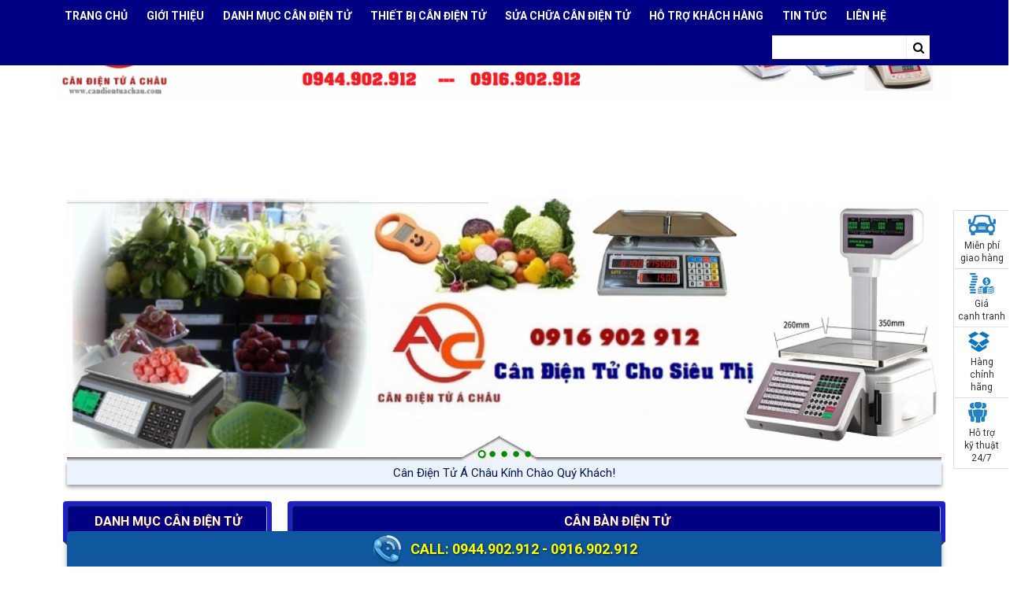

--- FILE ---
content_type: text/html; charset=utf-8
request_url: https://canachau.com/can-ban-dien-tu.html
body_size: 10188
content:

<div style="border:1px solid #990000;padding-left:20px;margin:0 0 10px 0;display:none;">

<h4>A PHP Error was encountered</h4>

<p>Severity: 8192</p>
<p>Message:  Required parameter $c follows optional parameter $per_page</p>
<p>Filename: models/Mdnews.php</p>
<p>Line Number: 84</p>


	<p>Backtrace:</p>
	
		
	
		
	
		
	
		
	
		
	
		
			<p style="margin-left:10px">
			File: /home/candi434/canachau.com/application/core/MY_Controller.php<br />
			Line: 13<br />
			Function: model			</p>

		
	
		
			<p style="margin-left:10px">
			File: /home/candi434/canachau.com/application/controllers/default/My404.php<br />
			Line: 4<br />
			Function: __Construct			</p>

		
	
		
	
		
			<p style="margin-left:10px">
			File: /home/candi434/canachau.com/index.php<br />
			Line: 318<br />
			Function: require_once			</p>

		
	

</div>
<div style="border:1px solid #990000;padding-left:20px;margin:0 0 10px 0;display:none;">

<h4>A PHP Error was encountered</h4>

<p>Severity: 8192</p>
<p>Message:  Required parameter $c follows optional parameter $per_page</p>
<p>Filename: models/Mdproduct.php</p>
<p>Line Number: 166</p>


	<p>Backtrace:</p>
	
		
	
		
	
		
	
		
	
		
	
		
			<p style="margin-left:10px">
			File: /home/candi434/canachau.com/application/core/MY_Controller.php<br />
			Line: 13<br />
			Function: model			</p>

		
	
		
			<p style="margin-left:10px">
			File: /home/candi434/canachau.com/application/controllers/default/My404.php<br />
			Line: 4<br />
			Function: __Construct			</p>

		
	
		
	
		
			<p style="margin-left:10px">
			File: /home/candi434/canachau.com/index.php<br />
			Line: 318<br />
			Function: require_once			</p>

		
	

</div><!doctype html>
<html>
<head>
	<meta http-equiv="content-language" content="vi" />
<meta http-equiv="X-UA-Compatible" content="IE=edge" />
<meta name="HandheldFriendly" content="true" />
<meta name="viewport" content="width=device-width, initial-scale=1.0, 
minimum-scale=1.0, maximum-scale=1.0, user-scalable=no, shrink-to-fit=no" />
<meta http-equiv="Content-Type" content="text/html; charset=utf-8" />
<meta name="copyright" content="Copyright 2017 by Hoang Tuan Hung | Yahoo & Skype: webdesignerbh | Hotline: +84 915 050 892" />
<link rel="SHORTCUT ICON" href="/public/uploads/gallery/thumbs/logo-Copy.png"/>
<link rel="image_src" href="https://canachau.com/public/uploads/images/thumbs/logo-Copy.png" />
<meta name="name" content="CÂN BÀN ĐIỆN TỬ - CÂN ĐIỆN TỬ Á CHÂU" />
<meta name="description" content="Cân Bàn Điện Tử là dòng cân điện tử có mức cân từ 30kg đến 600kg với độ chính xác cao. Phù hợp cân nông sản, cân thủy sản ,..." />
<meta name="keywords" content="Cân Bàn Điện Tử, Can Ban Dien Tu" />
<meta name="image" content="https://canachau.com/public/uploads/gallery/" />
<meta property="og:image" content="https://canachau.com/public/uploads/gallery/"/>
<title>CÂN BÀN ĐIỆN TỬ - CÂN ĐIỆN TỬ Á CHÂU</title>
<meta property="og:title" content="CÂN BÀN ĐIỆN TỬ - CÂN ĐIỆN TỬ Á CHÂU" />
<meta property="og:site_name" content="CÂN BÀN ĐIỆN TỬ - CÂN ĐIỆN TỬ Á CHÂU" />
<meta property="og:description" content="Cân Bàn Điện Tử là dòng cân điện tử có mức cân từ 30kg đến 600kg với độ chính xác cao. Phù hợp cân nông sản, cân thủy sản ,..." />
<meta property="og:url" content="https://canachau.com/can-ban-dien-tu" />
<meta property="og:type" content="article" />
<!-- Google tag (gtag.js) -->
<script async src="https://www.googletagmanager.com/gtag/js?id=AW-16649504688"></script>
<script>
  window.dataLayer = window.dataLayer || [];
  function gtag(){dataLayer.push(arguments);}
  gtag('js', new Date());

  gtag('config', 'AW-16649504688');
</script>
<!-- Event snippet for Phone call lead conversion page -->
<script>
  gtag('event', 'conversion', {'send_to': 'AW-16649504688/Re9OCIbpuMQZELCPjYM-'});
</script><link href="https://fonts.googleapis.com/css?family=Roboto:300,400,400i,500,700&amp;subset=vietnamese" rel="stylesheet">
<link rel="stylesheet" type="text/css" href="/public/css/main01.min.css" /><script type="text/javascript" language="javascript" src="/public/js/jquery2.js"></script>
<script language="javascript" type="text/javascript">
	jQuery.browser = {};
	(function () {
		jQuery.browser.msie = false;
		jQuery.browser.version = 0;
		if (navigator.userAgent.match(/MSIE ([0-9]+)\./)) {
			jQuery.browser.msie = true;
			jQuery.browser.version = RegExp.$1;
		}
	})();
</script>
<script type="text/javascript" language="javascript" src="/public/js/bootstrap.min.js"></script>
<script type="text/javascript" language="javascript" src="/public/js/slick.js"></script>
<script type="text/javascript" language="javascript" src="/public/js/jquery-scrolltofixed-min.js"></script>
<script type="text/javascript" language="javascript" src="/public/js/cloud-zoom.js"></script>
<script type="text/javascript" language="javascript" src="/public/js/Slider.js"></script>
<script type="text/javascript" language="javascript" src="/public/js/jquery.simplyscroll.min.js"></script>
<script type="text/javascript" language="javascript" src="/public/js/main01.js"></script><!-- Google Tag Manager -->
<script>(function(w,d,s,l,i){w[l]=w[l]||[];w[l].push({'gtm.start':
new Date().getTime(),event:'gtm.js'});var f=d.getElementsByTagName(s)[0],
j=d.createElement(s),dl=l!='dataLayer'?'&l='+l:'';j.async=true;j.src=
'https://www.googletagmanager.com/gtm.js?id='+i+dl;f.parentNode.insertBefore(j,f);
})(window,document,'script','dataLayer','GTM-N4VQHJ9');</script>
<!-- End Google Tag Manager -->
</head>

<body>
	<div id="fb-root"></div>
    <script>
        (function (d, s, id) {
            var js, fjs = d.getElementsByTagName(s)[0];
            if (d.getElementById(id)) return;
            js = d.createElement(s); js.id = id;
            js.src = "//connect.facebook.net/vi_VN/sdk.js#xfbml=1&version=v2.8";
            fjs.parentNode.insertBefore(js, fjs);
        }(document, 'script', 'facebook-jssdk'));
    </script>
    <script src="https://apis.google.com/js/platform.js" async defer>
    {lang: 'vi'}
    </script>
    

    


<div class="header-banner">
    <div class="container">
        <div class="row">
            <a href="/" title="CÂN ĐIỆN TỬ Á CHÂU">
                <img src="/public/uploads/gallery/bannerachau1.png" alt="Banner PC" />
            </a>
        </div>
            
        <form action="/contents.html" method="get" class="search-wrapper header-search-wrapper">
            <input type="text" name="q" class="form-control" />
            <button type="submit">
                <i class="fa fa-search"></i>
            </button>
        </form>
    </div>
</div><div class="main-nav-wrapper">
    <div class="container">
        <nav class="navbar">
            <div class="container-fluid">
                <div class="navbar-header">
                    <button type="button" class="navbar-toggle collapsed" data-toggle="collapse" data-target="#bs-example-navbar-collapse-1" aria-expanded="false">
                        <span class="sr-only">Menu</span>
                        <span class="icon-bar"></span>
                        <span class="icon-bar"></span>
                        <span class="icon-bar"></span>
                    </button>
                    <a class="navbar-brand " href="/" title="CÂN ĐIỆN TỬ Á CHÂU">
                        Trang chủ
                    </a>
                </div>

                <!-- Collect the nav links, forms, and other content for toggling -->
                <div class="collapse navbar-collapse" id="bs-example-navbar-collapse-1">
                    <ul class="nav navbar-nav">
                        <li>
                            <a href="/gioi-thieu.html" title="Giới thiệu">
                                Giới thiệu
                            </a>
                        </li>
                                                    <li class="dropdown">
                                <a href="/danh-muc-can-dien-tu.html" title="Danh mục cân điện tử" class="dropdown-toggle" role="button" aria-haspopup="true" aria-expanded="false">
                                    DANH MỤC CÂN ĐIỆN TỬ                                </a>
                                <ul class="dropdown-menu">
                                                                                <li class="dropdown-submenu">
                                                <a href="/can-phan-tich.html" title="Cân Phân Tích - Cân Điện Tử Á Châu" class="dropdown-toggle" role="button" aria-haspopup="true" aria-expanded="false">
                                                    CÂN PHÂN TÍCH                                                </a>
                                                <ul class="dropdown-menu">
                                                                                                        <li>
                                                        <a href="/can-phan-tich-1-so-le.html" title="Cân Phân Tích 1 Số Lẻ - Cân Điện Tử Á Châu">
                                                            Cân Phân Tích 1 Số Lẻ                                                        </a>
                                                    </li>
                                                                                                                <li>
                                                        <a href="/can-phan-tich-2-so-le.html" title="Cân Phân Tích 2 Số Lẻ - Cân Điện Tử Á Châu">
                                                            Cân Phân Tích 2 Số Lẻ                                                        </a>
                                                    </li>
                                                                                                                <li>
                                                        <a href="/can-phan-tich-3-so-le.html" title="Cân Phân Tích 3 Số Lẻ - Cân Điện Tử Á Châu">
                                                            Cân Phân Tích 3 Số Lẻ                                                        </a>
                                                    </li>
                                                                                                                <li>
                                                        <a href="/can-phan-tich-4-so-le.html" title="Cân Phân Tích 4 Số Lẻ - Cân Điện Tử Á Châu">
                                                            Cân Phân Tích 4 Số Lẻ                                                        </a>
                                                    </li>
                                                                                                                <li>
                                                        <a href="/can-mu-cao-su.html" title="Cân Mủ Cao Su - Cân Điện Tử Á Châu">
                                                            Cân Mủ Cao Su                                                        </a>
                                                    </li>
                                                                                                                <li>
                                                        <a href="/can-mau-vai.html" title="CÂN MẪU VẢI">
                                                            CÂN MẪU VẢI                                                        </a>
                                                    </li>
                                                                                                                <li>
                                                        <a href="/can-say-am.html" title="CÂN SẤY ẨM">
                                                            CÂN SẤY ẨM                                                        </a>
                                                    </li>
                                                                                                            </ul>
                                            </li>
                                                                                                <li class="dropdown-submenu">
                                                <a href="/can-ban-dien-tu.html" title="CÂN BÀN ĐIỆN TỬ - CÂN ĐIỆN TỬ Á CHÂU" class="dropdown-toggle" role="button" aria-haspopup="true" aria-expanded="false">
                                                    CÂN BÀN ĐIỆN TỬ                                                </a>
                                                <ul class="dropdown-menu">
                                                                                                        <li>
                                                        <a href="/can-ban-dien-tu-30kg.html" title="Cân Bàn Điện Tử 30Kg">
                                                            Cân Bàn Điện Tử 30Kg                                                        </a>
                                                    </li>
                                                                                                                <li>
                                                        <a href="/can-ban-dien-tu-60kg.html" title="Cân Bàn Điện Tử 60Kg">
                                                            Cân Bàn Điện Tử 60Kg                                                        </a>
                                                    </li>
                                                                                                                <li>
                                                        <a href="/can-ban-dien-tu-100kg.html" title="Cân Bàn Điện Tử 100Kg">
                                                            Cân Bàn Điện Tử 100Kg                                                        </a>
                                                    </li>
                                                                                                                <li>
                                                        <a href="/can-ban-dien-tu-150kg.html" title="Cân Bàn Điện Tử 150Kg">
                                                            Cân Bàn Điện Tử 150Kg                                                        </a>
                                                    </li>
                                                                                                                <li>
                                                        <a href="/can-ban-dien-tu-200kg.html" title="Cân Bàn Điện Tử 200Kg">
                                                            Cân Bàn Điện Tử 200Kg                                                        </a>
                                                    </li>
                                                                                                                <li>
                                                        <a href="/can-ban-dien-tu-300kg.html" title="Cân Bàn Điện Tử 300Kg">
                                                            Cân Bàn Điện Tử 300Kg                                                        </a>
                                                    </li>
                                                                                                                <li>
                                                        <a href="/can-ban-dien-tu-500kg.html" title="Cân Bàn Điện Tử 500Kg">
                                                            Cân Bàn Điện Tử 500Kg                                                        </a>
                                                    </li>
                                                                                                                <li>
                                                        <a href="/can-ban-co-500kg.html" title="Cân Bàn Cơ 500Kg">
                                                            Cân Bàn Cơ 500Kg                                                        </a>
                                                    </li>
                                                                                                                <li>
                                                        <a href="/can-ban-co-may-in.html" title="Cân Bàn Có Máy In">
                                                            Cân Bàn Có Máy In                                                        </a>
                                                    </li>
                                                                                                                <li>
                                                        <a href="/can-ban-inox.html" title="Cân Bàn Inox">
                                                            Cân Bàn Inox                                                        </a>
                                                    </li>
                                                                                                                <li>
                                                        <a href="/can-ghe-ngoi.html" title="Cân Ghế Ngồi">
                                                            Cân Ghế Ngồi                                                        </a>
                                                    </li>
                                                                                                            </ul>
                                            </li>
                                                                                            <li>
                                            <a href="/can-treo-dien-tu.html" title="CÂN TREO ĐIỆN TỬ - CÂN Á CHÂU">
                                                CÂN TREO ĐIỆN TỬ                                            </a>
                                        </li>
                                                                                            <li class="dropdown-submenu">
                                                <a href="/can-san-dien-tu.html" title="Cân Sàn Điện Tử - Cân Điện Tử Á Châu" class="dropdown-toggle" role="button" aria-haspopup="true" aria-expanded="false">
                                                    CÂN SÀN ĐIỆN TỬ                                                </a>
                                                <ul class="dropdown-menu">
                                                                                                        <li>
                                                        <a href="/can-san-dien-tu-500kg.html" title="Cân Sàn Điện Tử 500kg">
                                                            Cân Sàn Điện Tử 500kg                                                        </a>
                                                    </li>
                                                                                                                <li>
                                                        <a href="/can-san-dien-tu-1-tan.html" title="Cân Sàn Điện Tử 1 Tấn">
                                                            Cân Sàn Điện Tử 1 Tấn                                                        </a>
                                                    </li>
                                                                                                                <li>
                                                        <a href="/can-san-dien-tu-2-tan.html" title="Cân Sàn Điện Tử 2 Tấn">
                                                            Cân Sàn Điện Tử 2 Tấn                                                        </a>
                                                    </li>
                                                                                                                <li>
                                                        <a href="/can-san-dien-tu-3-tan.html" title="Cân Sàn Điện Tử 3 Tấn">
                                                            Cân Sàn Điện Tử 3 Tấn                                                        </a>
                                                    </li>
                                                                                                                <li>
                                                        <a href="/can-san-dien-tu-5-tan.html" title="Cân Sàn Điện Tử 5 Tấn">
                                                            Cân Sàn Điện Tử 5 Tấn                                                        </a>
                                                    </li>
                                                                                                                <li>
                                                        <a href="/can-san-dien-tu-10-tan.html" title="Cân Sàn Điện Tử 10 Tấn">
                                                            Cân Sàn Điện Tử 10 Tấn                                                        </a>
                                                    </li>
                                                                                                                <li>
                                                        <a href="/can-san-co-may-in.html" title="Cân Sàn Có Máy In">
                                                            Cân Sàn Có Máy In                                                        </a>
                                                    </li>
                                                                                                            </ul>
                                            </li>
                                                                                            <li>
                                            <a href="/can-dem-dien-tu.html" title="CÂN ĐẾM ĐIỆN TỬ - CÂN ĐIỆN TỬ Á CHÂU">
                                                CÂN ĐẾM ĐIỆN TỬ                                            </a>
                                        </li>
                                                                                        <li>
                                            <a href="/can-dien-tu-thuy-san.html" title="CÂN ĐIỆN TỬ THỦY SẢN - CÂN ĐIỆN TỬ Á CHÂU">
                                                CÂN ĐIỆN TỬ THỦY SẢN                                            </a>
                                        </li>
                                                                                        <li>
                                            <a href="/can-dien-tu-nong-san.html" title="Cân Điện tử Nông Sản - Cân Điện Tử Á Châu">
                                                CÂN ĐIỆN TỬ NÔNG SẢN                                            </a>
                                        </li>
                                                                                            <li class="dropdown-submenu">
                                                <a href="/can-dien-tu-thong-dung.html" title="CÂN ĐIỆN TỬ THÔNG DỤNG - CÂN ĐIỆN TỬ Á CHÂU" class="dropdown-toggle" role="button" aria-haspopup="true" aria-expanded="false">
                                                    CÂN ĐIỆN TỬ THÔNG DỤNG                                                </a>
                                                <ul class="dropdown-menu">
                                                                                                        <li>
                                                        <a href="/can-3kg.html" title="CÂN 3KG">
                                                            CÂN 3KG                                                        </a>
                                                    </li>
                                                                                                                <li>
                                                        <a href="/can-6kg.html" title="CÂN 6KG">
                                                            CÂN 6KG                                                        </a>
                                                    </li>
                                                                                                                <li>
                                                        <a href="/can-15kg.html" title="Cân 15Kg">
                                                            CÂN 15KG                                                        </a>
                                                    </li>
                                                                                                                <li>
                                                        <a href="/can-30kg.html" title="Cân 30Kg">
                                                            CÂN 30KG                                                        </a>
                                                    </li>
                                                                                                            </ul>
                                            </li>
                                                                                            <li>
                                            <a href="/can-dien-tu-nha-bep.html" title="CÂN ĐIỆN TỬ NHÀ BẾP - CÂN ĐIỆN TỬ Á CHÂU">
                                                CÂN ĐIỆN TỬ NHÀ BẾP                                            </a>
                                        </li>
                                                                                        <li>
                                            <a href="/can-tinh-tien.html" title="Cân Tính Tiền - Cân Điện Tử Á Châu">
                                                CÂN TÍNH TIỀN                                            </a>
                                        </li>
                                                                                        <li>
                                            <a href="/can-tinh-gia-sieu-thi.html" title="CÂN TÍNH GIÁ - SIÊU THỊ">
                                                CÂN TÍNH GIÁ - SIÊU THỊ                                            </a>
                                        </li>
                                                                                        <li>
                                            <a href="/can-dien-tu-mini.html" title="CÂN ĐIỆN TỬ MINI">
                                                CÂN ĐIỆN TỬ MINI                                            </a>
                                        </li>
                                                                                        <li>
                                            <a href="/can-dien-tu-xe-nang.html" title="CÂN ĐIỆN TỬ XE NÂNG">
                                                CÂN ĐIỆN TỬ XE NÂNG                                            </a>
                                        </li>
                                                                                        <li>
                                            <a href="/can-gia-suc-can-dong-vat.html" title="CÂN GIA SÚC - CÂN ĐỘNG VẬT">
                                                CÂN GIA SÚC - CÂN ĐỘNG VẬT                                            </a>
                                        </li>
                                                                                        <li>
                                            <a href="/can-xe-tai-can-oto.html" title="CÂN XE TẢI - CÂN ÔTÔ">
                                                CÂN XE TẢI - CÂN ÔTÔ                                            </a>
                                        </li>
                                                                                        <li>
                                            <a href="/can-dien-tu-gia-re.html" title="CÂN ĐIỆN TỬ GIÁ RẺ - CÂN ĐIỆN TỬ Á CHÂU">
                                                CÂN ĐIỆN TỬ GIÁ RẺ                                            </a>
                                        </li>
                                                                                        <li>
                                            <a href="/can-dien-tu.html" title="CÂN ĐIỆN TỬ TẠI CÂN Á CHÂU">
                                                CÂN ĐIỆN TỬ                                            </a>
                                        </li>
                                                                                </ul>
                            </li>
                                                                <li class="dropdown">
                                <a href="/thiet-bi-can-dien-tu.html" title="Thiết bị cân điện tử" class="dropdown-toggle" role="button" aria-haspopup="true" aria-expanded="false">
                                    THIẾT BỊ CÂN ĐIỆN TỬ                                </a>
                                <ul class="dropdown-menu">
                                                                            <li>
                                            <a href="/dau-can-dien-tu.html" title="ĐẦU CÂN ĐIỆN TỬ">
                                                ĐẦU CÂN ĐIỆN TỬ                                            </a>
                                        </li>
                                                                                            <li class="dropdown-submenu">
                                                <a href="/loadcell-can-dien-tu.html" title="LOADCELL - CẢM ỨNG LỰC" class="dropdown-toggle" role="button" aria-haspopup="true" aria-expanded="false">
                                                    LOADCELL - CẢM ỨNG LỰC                                                </a>
                                                <ul class="dropdown-menu">
                                                                                                        <li>
                                                        <a href="/loadcell-vmc.html" title="LOADCELL VMC">
                                                            LOADCELL VMC                                                        </a>
                                                    </li>
                                                                                                                <li>
                                                        <a href="/loadcell-ute.html" title="Loadcell UTE">
                                                            LOADCELL UTE                                                        </a>
                                                    </li>
                                                                                                                <li>
                                                        <a href="/loadcell-cas.html" title="LOADCELL CAS">
                                                            LOADCELL CAS                                                        </a>
                                                    </li>
                                                                                                                <li>
                                                        <a href="/loadcell-mettler-toledo.html" title="LOADCELL METTLER TOLEDO">
                                                            LOADCELL METTLER TOLEDO                                                        </a>
                                                    </li>
                                                                                                                <li>
                                                        <a href="/loadcell-amcells.html" title="loadcell-amcells">
                                                            LOADCELL AMCELLS                                                        </a>
                                                    </li>
                                                                                                                <li>
                                                        <a href="/loadcell-mavin.html" title="LOADCELL MAVIN">
                                                            LOADCELL MAVIN                                                        </a>
                                                    </li>
                                                                                                            </ul>
                                            </li>
                                                                                                <li class="dropdown-submenu">
                                                <a href="/qua-can.html" title="QUẢ CÂN - CÂN ĐIỆN TỬ Á CHÂU" class="dropdown-toggle" role="button" aria-haspopup="true" aria-expanded="false">
                                                    QUẢ CÂN                                                </a>
                                                <ul class="dropdown-menu">
                                                                                                        <li>
                                                        <a href="/qua-can-m.html" title="QUẢ CÂN M">
                                                            QUẢ CÂN M                                                        </a>
                                                    </li>
                                                                                                                <li>
                                                        <a href="/qua-can-f1.html" title="QUẢ CÂN F1">
                                                            QUẢ CÂN F1                                                        </a>
                                                    </li>
                                                                                                            </ul>
                                            </li>
                                                                                    </ul>
                            </li>
                                                                <li>
                                <a href="/sua-chua-can-dien-tu.html" title="SỬA CHỮA CÂN ĐIỆN TỬ">
                                    SỬA CHỮA CÂN ĐIỆN TỬ                                </a>
                            </li>
                                                            <li class="dropdown">
                            <a href="/ho-tro-khach-hang.html" title="Hỗ trợ khách hàng" class="dropdown-toggle" role="button" aria-haspopup="true" aria-expanded="false">
                                Hỗ trợ khách hàng
                            </a>
                            <ul class="dropdown-menu">
                                                            <li>
                                <a href="/chinh-sach-doi-tra-hang.html" title="chinh-sach-doi-tra-hang">
                                    CHÍNH SÁCH ĐỔI TRẢ HÀNG                                </a>
                            </li>
                                                                    <li>
                                <a href="/bao-hanh-san-pham.html" title="Bảo hành sản phẩm">
                                    Bảo hành sản phẩm                                </a>
                            </li>
                                                                    </ul>
                        </li>
                        <li>
                            <a href="/tin-tuc.html" title="Tin tức">
                                Tin tức
                            </a>
                        </li>
                        <li>
                            <a href="/lien-he.html" title="Liên hệ">
                                Liên hệ
                            </a>
                        </li>
                    </ul>

                    
                    <form action="/contents.html" method="get" class="search-wrapper navbar-form navbar-right hide-xs">
                        <input type="text" name="q" class="form-control" />
                        <button type="submit">
                            <i class="fa fa-search"></i>
                        </button>
                    </form>
                </div><!-- /.navbar-collapse -->
            </div><!-- /.container-fluid -->
        </nav>
    </div>
</div>
<div class="container list-info-right-wrapper">
    <div class="list-info-right">
        <div class="item icon1">
            Miễn phí
            <br />
            giao hàng
        </div>
        <div class="item icon2">
            Giá
            <br />
            cạnh tranh
        </div>
        <div class="item icon3">
            Hàng
            <br />
            chính hãng
        </div>
        <div class="item icon4">
            Hỗ trợ
            <br />
            kỹ thuật 24/7
        </div>
    </div>
</div><div class="container-home-banner container hidden-xs">
    <section id="banner" class="vns-slideshow hide hidden-xs">
        <div lass="slider fullwidthbanner-container roundedcorners">
            <div class="fullwidthbanner" data-height="400" data-plugin-options='{"startwidth": 1350,"delay": 9000,"navigationArrows":"none","autoHeight":off,"onHoverStop":on}' data-navigationstyle="round" data-snap-ignore="true">
                <ul class="">
                                        <li data-transition="random" data-slotamount="14" data-masterspeed="300" data-delay="7000">
                        <img src="https://canachau.com/public/uploads/gallery/123456.png" alt="banner5" data-bgfit="cover" data-bgposition="left top" data-bgrepeat="no-repeat" />
                    </li>
                                                <li data-transition="random" data-slotamount="14" data-masterspeed="300" data-delay="7000">
                        <img src="https://canachau.com/public/uploads/gallery/banner6.jpg" alt="Banner 6" data-bgfit="cover" data-bgposition="left top" data-bgrepeat="no-repeat" />
                    </li>
                                                <li data-transition="random" data-slotamount="14" data-masterspeed="300" data-delay="7000">
                        <img src="https://canachau.com/public/uploads/gallery/banner3.png" alt="Demo" data-bgfit="cover" data-bgposition="left top" data-bgrepeat="no-repeat" />
                    </li>
                                                <li data-transition="random" data-slotamount="14" data-masterspeed="300" data-delay="7000">
                        <img src="https://canachau.com/public/uploads/gallery/caninhoadongiare.jpg" alt="Demo" data-bgfit="cover" data-bgposition="left top" data-bgrepeat="no-repeat" />
                    </li>
                                                <li data-transition="random" data-slotamount="14" data-masterspeed="300" data-delay="7000">
                        <img src="https://canachau.com/public/uploads/gallery/banner-can-a-chau1.jpg" alt="Demo" data-bgfit="cover" data-bgposition="left top" data-bgrepeat="no-repeat" />
                    </li>
                                                
                                    </ul>
                <div class="tp-bannertimer"></div>
            </div>
        </div>
    </section>
<script language="javascript" type="text/javascript">
$(document).ready(function(e) {
    if($(window).innerWidth()> 767){
        jQuery(".fullwidthbanner ul , .fullscreenbanner ul, #banner.vns-slideshow").removeClass("hide");
        jQuery(".fullwidthbanner").each(function(){
            var t=jQuery(this),h=t.attr("data-plugin-options"),
                i={dottedOverlay:"none",delay:9e3,startwidth:$('.container-home-banner').width(),startheight:$('.container-home-banner').width()/1350*400,hideThumbs:f,thumbWidth:r,thumbHeight:u,thumbAmount:parseInt(jQuery(".fullwidthbanner ul li").length)||2,navigationType:c,navigationArrows:e,navigationStyle:jQuery(".fullwidthbanner").attr("data-navigationStyle")||"round",touchenabled:"on",onHoverStop:"on",navigationHAlign:"center",navigationVAlign:"bottom",navigationHOffset:0,navigationVOffset:o,soloArrowLeftHalign:"left",soloArrowLeftValign:"center",soloArrowLeftHOffset:20,soloArrowLeftVOffset:0,soloArrowRightHalign:"right",soloArrowRightValign:"center",soloArrowRightHOffset:20,soloArrowRightVOffset:0,parallax:"mouse",parallaxBgFreeze:"on",parallaxLevels:[7,4,3,2,5,4,3,2,1,0],shadow:0,fullWidth:"on",fullScreen:"off",stopLoop:"off",stopAfterLoops:-1,stopAtSlide:-1,spinner:"spinner0",shuffle:"off",autoHeight:"off",forceFullWidth:"off",hideThumbsOnMobile:"off",hideBulletsOnMobile:"on",hideArrowsOnMobile:"on",hideThumbsUnderResolution:0,hideSliderAtLimit:0,hideCaptionAtLimit:768,hideAllCaptionAtLilmit:0,startWithSlide:0,fullScreenOffsetContainer:""},r=100,u=50,f=200,c="bullet",e="solo",o=10,s;t.hasClass("thumb-small")&&(i.navigationType="thumb");
            t.hasClass("thumb-large")&&(i.navigationType="thumb",r=195,u=95,f=0,e="solo",o=-94);
            s=jQuery.extend({},i,h,t.data("plugin-options"));
            n=t.revolution(s);
            jQuery("#is_wide, #is_boxed").bind("click",function(){
                n.revredraw()
            })
        })
    }
});
</script></div><div class="container">
    <div class="my-auto-text">
        <div class="text-view"></div>
        <div class="hidden">
                        <a href="/can-dien-tu-a-chau-kinh-chao-quy-khach.html" title="Cân Điện Tử Á Châu Kính Chào Quý Khách!">Cân Điện Tử Á Châu Kính Chào Quý Khách!</a>
                                <a href="/giao-hang-tan-noi-khi-quy-khach-hang-mua-va-dat-hang.html" title="Giao hàng tận nơi khi quý khách hàng mua và đặt hàng">Giao hàng tận nơi khi quý khách hàng mua và đặt hàng</a>
                            </div>
    </div>
</div>


<div class="container">
    <div class="row">
        <div class="col-md-9 col-sm-8 col-xs-12 pull-right">
            <div class="panel panel-default">
    <h1 class="panel-heading">
        <b>CÂN BÀN ĐIỆN TỬ</b>
    </h1>
    <div class="panel-body">
        <div class="row list-product-row" itemscope itemtype="http://schema.org/ItemList">
                        <div class="col-md-4 col-sm-6 col-xs-12 list-item row-item">
                <div class="my-product-item-02" itemprop="itemListElement" itemscope
      itemtype="http://schema.org/ListItem">
    <meta itemprop="position" content="1" />
    <meta itemprop="url" content="https://canachau.com/can-ban-dien-tu-laumas-w100.html" />
    <meta itemprop="name" content="Cân Bàn Điện Tử Laumas W100" />
    <meta itemprop="image" content="https://canachau.com/public/uploads/product/can-ban-dien-tu-laumas-w100.jpg" />
    <div itemscope itemtype="http://schema.org/Product">
        <h2>
            <a itemprop="url" href="https://canachau.com/can-ban-dien-tu-laumas-w100.html" title="Cân Bàn Điện Tử Laumas W100">
                <img src="https://canachau.com/public/uploads/product/thumbs/can-ban-dien-tu-laumas-w100.jpg" alt="Cân Bàn Điện Tử Laumas W100" itemprop="image" />
                <span itemprop="name">Cân Bàn Điện Tử Laumas W100</span>
            </a>
        </h2>
                <ul class="list-info">
                        <li>
                Bảo hành: 12 Tháng&nbsp;&nbsp;&nbsp;&nbsp;&nbsp; Giá: liên hệ
            </li>
        </ul>
    </div>
</div>
                    </div>
                                <div class="col-md-4 col-sm-6 col-xs-12 list-item row-item">
                <div class="my-product-item-02" itemprop="itemListElement" itemscope
      itemtype="http://schema.org/ListItem">
    <meta itemprop="position" content="2" />
    <meta itemprop="url" content="https://canachau.com/can-dien-tu-ghe-ngoi-300kg-ds-166ss.html" />
    <meta itemprop="name" content="CÂN ĐIỆN TỬ GHẾ NGỒI 300KG DS-166SS" />
    <meta itemprop="image" content="https://canachau.com/public/uploads/product/can-dien-tu-ghe-ngoi-300kg-ds-166ss.jpg" />
    <div itemscope itemtype="http://schema.org/Product">
        <h2>
            <a itemprop="url" href="https://canachau.com/can-dien-tu-ghe-ngoi-300kg-ds-166ss.html" title="CÂN ĐIỆN TỬ GHẾ NGỒI 300KG DS-166SS">
                <img src="https://canachau.com/public/uploads/product/thumbs/can-dien-tu-ghe-ngoi-300kg-ds-166ss.jpg" alt="CÂN ĐIỆN TỬ GHẾ NGỒI 300KG DS-166SS" itemprop="image" />
                <span itemprop="name">CÂN ĐIỆN TỬ GHẾ NGỒI 300KG DS-166SS</span>
            </a>
        </h2>
                <ul class="list-info">
                        <li>
                Bảo hành: Liên Hệ&nbsp;&nbsp;&nbsp;&nbsp;&nbsp; Giá: liên hệ
            </li>
        </ul>
    </div>
</div>
                    </div>
                                <div class="col-md-4 col-sm-6 col-xs-12 list-item row-item">
                <div class="my-product-item-02" itemprop="itemListElement" itemscope
      itemtype="http://schema.org/ListItem">
    <meta itemprop="position" content="3" />
    <meta itemprop="url" content="https://canachau.com/can-ghe-ngoi-can-lua-t7e.html" />
    <meta itemprop="name" content="CÂN GHẾ NGỒI CÂN LÚA T7E 200Kg" />
    <meta itemprop="image" content="https://canachau.com/public/uploads/product/can-lua-dien-tu-t7.jpg" />
    <div itemscope itemtype="http://schema.org/Product">
        <h2>
            <a itemprop="url" href="https://canachau.com/can-ghe-ngoi-can-lua-t7e.html" title="CÂN GHẾ NGỒI CÂN LÚA T7E 200Kg">
                <img src="https://canachau.com/public/uploads/product/thumbs/can-lua-dien-tu-t7.jpg" alt="CÂN GHẾ NGỒI CÂN LÚA T7E 200Kg" itemprop="image" />
                <span itemprop="name">CÂN GHẾ NGỒI CÂN LÚA T7E 200Kg</span>
            </a>
        </h2>
                <ul class="list-info">
                        <li>
                Bảo hành: Liên Hệ&nbsp;&nbsp;&nbsp;&nbsp;&nbsp; Giá: liên hệ
            </li>
        </ul>
    </div>
</div>
                    </div>
                                <div class="col-md-4 col-sm-6 col-xs-12 list-item row-item">
                <div class="my-product-item-02" itemprop="itemListElement" itemscope
      itemtype="http://schema.org/ListItem">
    <meta itemprop="position" content="4" />
    <meta itemprop="url" content="https://canachau.com/can-ghe-dien-tu-man-hinh-roi.html" />
    <meta itemprop="name" content="CÂN GHẾ ĐIỆN TỬ MÀN HÌNH RỜI" />
    <meta itemprop="image" content="https://canachau.com/public/uploads/product/can-ghe-dien-tu-man-hinh-roi.jpg" />
    <div itemscope itemtype="http://schema.org/Product">
        <h2>
            <a itemprop="url" href="https://canachau.com/can-ghe-dien-tu-man-hinh-roi.html" title="CÂN GHẾ ĐIỆN TỬ MÀN HÌNH RỜI">
                <img src="https://canachau.com/public/uploads/product/thumbs/can-ghe-dien-tu-man-hinh-roi.jpg" alt="CÂN GHẾ ĐIỆN TỬ MÀN HÌNH RỜI" itemprop="image" />
                <span itemprop="name">CÂN GHẾ ĐIỆN TỬ MÀN HÌNH RỜI</span>
            </a>
        </h2>
                <ul class="list-info">
                        <li>
                Bảo hành: Liên Hệ&nbsp;&nbsp;&nbsp;&nbsp;&nbsp; Giá: liên hệ
            </li>
        </ul>
    </div>
</div>
                    </div>
                                <div class="col-md-4 col-sm-6 col-xs-12 list-item row-item">
                <div class="my-product-item-02" itemprop="itemListElement" itemscope
      itemtype="http://schema.org/ListItem">
    <meta itemprop="position" content="5" />
    <meta itemprop="url" content="https://canachau.com/can-ghe-ngoi-gan-bang-hien-thi-phu.html" />
    <meta itemprop="name" content="CÂN GHẾ NGỒI GẮN BẢNG HIỂN THỊ PHỤ" />
    <meta itemprop="image" content="https://canachau.com/public/uploads/product/can-ghe-ngoi-gan-bang-hien-thi-phu-ds-167ss.jpg" />
    <div itemscope itemtype="http://schema.org/Product">
        <h2>
            <a itemprop="url" href="https://canachau.com/can-ghe-ngoi-gan-bang-hien-thi-phu.html" title="CÂN GHẾ NGỒI GẮN BẢNG HIỂN THỊ PHỤ">
                <img src="https://canachau.com/public/uploads/product/thumbs/can-ghe-ngoi-gan-bang-hien-thi-phu-ds-167ss.jpg" alt="CÂN GHẾ NGỒI GẮN BẢNG HIỂN THỊ PHỤ" itemprop="image" />
                <span itemprop="name">CÂN GHẾ NGỒI GẮN BẢNG HIỂN THỊ PHỤ</span>
            </a>
        </h2>
                <ul class="list-info">
                        <li>
                Bảo hành: Liên Hệ&nbsp;&nbsp;&nbsp;&nbsp;&nbsp; Giá: liên hệ
            </li>
        </ul>
    </div>
</div>
                    </div>
                                <div class="col-md-4 col-sm-6 col-xs-12 list-item row-item">
                <div class="my-product-item-02" itemprop="itemListElement" itemscope
      itemtype="http://schema.org/ListItem">
    <meta itemprop="position" content="6" />
    <meta itemprop="url" content="https://canachau.com/can-ghe-dien-tu-drs-ii.html" />
    <meta itemprop="name" content="CÂN GHẾ ĐIỆN TỬ DRS-II" />
    <meta itemprop="image" content="https://canachau.com/public/uploads/product/can-ghe-ngoi-drs-ii.jpg" />
    <div itemscope itemtype="http://schema.org/Product">
        <h2>
            <a itemprop="url" href="https://canachau.com/can-ghe-dien-tu-drs-ii.html" title="CÂN GHẾ ĐIỆN TỬ DRS-II">
                <img src="https://canachau.com/public/uploads/product/thumbs/can-ghe-ngoi-drs-ii.jpg" alt="CÂN GHẾ ĐIỆN TỬ DRS-II" itemprop="image" />
                <span itemprop="name">CÂN GHẾ ĐIỆN TỬ DRS-II</span>
            </a>
        </h2>
                <ul class="list-info">
                        <li>
                Bảo hành: Liên Hệ&nbsp;&nbsp;&nbsp;&nbsp;&nbsp; Giá: liên hệ
            </li>
        </ul>
    </div>
</div>
                    </div>
                                <div class="col-md-4 col-sm-6 col-xs-12 list-item row-item">
                <div class="my-product-item-02" itemprop="itemListElement" itemscope
      itemtype="http://schema.org/ListItem">
    <meta itemprop="position" content="7" />
    <meta itemprop="url" content="https://canachau.com/can-ban-ghe-ngoi-inox.html" />
    <meta itemprop="name" content="CÂN BÀN GHẾ NGỒI INOX" />
    <meta itemprop="image" content="https://canachau.com/public/uploads/product/can-ghe-ngoi-inox-thuy-san-ds-167ss.jpg" />
    <div itemscope itemtype="http://schema.org/Product">
        <h2>
            <a itemprop="url" href="https://canachau.com/can-ban-ghe-ngoi-inox.html" title="CÂN BÀN GHẾ NGỒI INOX">
                <img src="https://canachau.com/public/uploads/product/thumbs/can-ghe-ngoi-inox-thuy-san-ds-167ss.jpg" alt="CÂN BÀN GHẾ NGỒI INOX" itemprop="image" />
                <span itemprop="name">CÂN BÀN GHẾ NGỒI INOX</span>
            </a>
        </h2>
                <ul class="list-info">
                        <li>
                Bảo hành: Liên Hệ&nbsp;&nbsp;&nbsp;&nbsp;&nbsp; Giá: liên hệ
            </li>
        </ul>
    </div>
</div>
                    </div>
                                <div class="col-md-4 col-sm-6 col-xs-12 list-item row-item">
                <div class="my-product-item-02" itemprop="itemListElement" itemscope
      itemtype="http://schema.org/ListItem">
    <meta itemprop="position" content="8" />
    <meta itemprop="url" content="https://canachau.com/can-ghe-ngoi-dh-a12e.html" />
    <meta itemprop="name" content="CÂN GHẾ NGỒI DH-A12E" />
    <meta itemprop="image" content="https://canachau.com/public/uploads/product/z480916940323945ad58810fe372b97aa92ad5e8d0291c.jpg" />
    <div itemscope itemtype="http://schema.org/Product">
        <h2>
            <a itemprop="url" href="https://canachau.com/can-ghe-ngoi-dh-a12e.html" title="CÂN GHẾ NGỒI DH-A12E">
                <img src="https://canachau.com/public/uploads/product/thumbs/z480916940323945ad58810fe372b97aa92ad5e8d0291c.jpg" alt="CÂN GHẾ NGỒI DH-A12E" itemprop="image" />
                <span itemprop="name">CÂN GHẾ NGỒI DH-A12E</span>
            </a>
        </h2>
                <ul class="list-info">
                        <li>
                Bảo hành: Liên Hệ&nbsp;&nbsp;&nbsp;&nbsp;&nbsp; Giá: liên hệ
            </li>
        </ul>
    </div>
</div>
                    </div>
                                <div class="col-md-4 col-sm-6 col-xs-12 list-item row-item">
                <div class="my-product-item-02" itemprop="itemListElement" itemscope
      itemtype="http://schema.org/ListItem">
    <meta itemprop="position" content="9" />
    <meta itemprop="url" content="https://canachau.com/can-dien-tu-inox-chong-nuoc.html" />
    <meta itemprop="name" content="CÂN ĐIỆN TỬ INOX CHỐNG NƯỚC" />
    <meta itemprop="image" content="https://canachau.com/public/uploads/product/z47975437526520fba0390fa02cf55cddee61f0f04a411.jpg" />
    <div itemscope itemtype="http://schema.org/Product">
        <h2>
            <a itemprop="url" href="https://canachau.com/can-dien-tu-inox-chong-nuoc.html" title="CÂN ĐIỆN TỬ INOX CHỐNG NƯỚC">
                <img src="https://canachau.com/public/uploads/product/thumbs/z47975437526520fba0390fa02cf55cddee61f0f04a411.jpg" alt="CÂN ĐIỆN TỬ INOX CHỐNG NƯỚC" itemprop="image" />
                <span itemprop="name">CÂN ĐIỆN TỬ INOX CHỐNG NƯỚC</span>
            </a>
        </h2>
                <ul class="list-info">
                        <li>
                Bảo hành: Liên Hệ&nbsp;&nbsp;&nbsp;&nbsp;&nbsp; Giá: liên hệ
            </li>
        </ul>
    </div>
</div>
                    </div>
                                <div class="col-md-4 col-sm-6 col-xs-12 list-item row-item">
                <div class="my-product-item-02" itemprop="itemListElement" itemscope
      itemtype="http://schema.org/ListItem">
    <meta itemprop="position" content="10" />
    <meta itemprop="url" content="https://canachau.com/can-ban-mtcel-t9.html" />
    <meta itemprop="name" content="Cân Bàn Mtcell T9" />
    <meta itemprop="image" content="https://canachau.com/public/uploads/product/can-ban-mtcell-t9.jpg" />
    <div itemscope itemtype="http://schema.org/Product">
        <h2>
            <a itemprop="url" href="https://canachau.com/can-ban-mtcel-t9.html" title="Cân Bàn Mtcell T9">
                <img src="https://canachau.com/public/uploads/product/thumbs/can-ban-mtcell-t9.jpg" alt="Cân Bàn Mtcell T9" itemprop="image" />
                <span itemprop="name">Cân Bàn Mtcell T9</span>
            </a>
        </h2>
                <ul class="list-info">
                        <li>
                Bảo hành: Liên Hệ&nbsp;&nbsp;&nbsp;&nbsp;&nbsp; Giá: liên hệ
            </li>
        </ul>
    </div>
</div>
                    </div>
                                <div class="col-md-4 col-sm-6 col-xs-12 list-item row-item">
                <div class="my-product-item-02" itemprop="itemListElement" itemscope
      itemtype="http://schema.org/ListItem">
    <meta itemprop="position" content="11" />
    <meta itemprop="url" content="https://canachau.com/can-ghe-ngoi-30kg.html" />
    <meta itemprop="name" content="CÂN GHẾ NGỒI 30KG" />
    <meta itemprop="image" content="https://canachau.com/public/uploads/product/can-ghe-ngoi-30kg.jpg" />
    <div itemscope itemtype="http://schema.org/Product">
        <h2>
            <a itemprop="url" href="https://canachau.com/can-ghe-ngoi-30kg.html" title="CÂN GHẾ NGỒI 30KG">
                <img src="https://canachau.com/public/uploads/product/thumbs/can-ghe-ngoi-30kg.jpg" alt="CÂN GHẾ NGỒI 30KG" itemprop="image" />
                <span itemprop="name">CÂN GHẾ NGỒI 30KG</span>
            </a>
        </h2>
                <ul class="list-info">
                        <li>
                Bảo hành: liên hệ&nbsp;&nbsp;&nbsp;&nbsp;&nbsp; Giá: liên hệ
            </li>
        </ul>
    </div>
</div>
                    </div>
                                <div class="col-md-4 col-sm-6 col-xs-12 list-item row-item">
                <div class="my-product-item-02" itemprop="itemListElement" itemscope
      itemtype="http://schema.org/ListItem">
    <meta itemprop="position" content="12" />
    <meta itemprop="url" content="https://canachau.com/can-ban-inox-30kg.html" />
    <meta itemprop="name" content="CÂN BÀN INOX 30KG" />
    <meta itemprop="image" content="https://canachau.com/public/uploads/product/can-thuy-san-30kg-ds-166ss.jpg" />
    <div itemscope itemtype="http://schema.org/Product">
        <h2>
            <a itemprop="url" href="https://canachau.com/can-ban-inox-30kg.html" title="CÂN BÀN INOX 30KG">
                <img src="https://canachau.com/public/uploads/product/thumbs/can-thuy-san-30kg-ds-166ss.jpg" alt="CÂN BÀN INOX 30KG" itemprop="image" />
                <span itemprop="name">CÂN BÀN INOX 30KG</span>
            </a>
        </h2>
                <ul class="list-info">
                        <li>
                Bảo hành: liên hệ&nbsp;&nbsp;&nbsp;&nbsp;&nbsp; Giá: liên hệ
            </li>
        </ul>
    </div>
</div>
                    </div>
                                <div class="col-md-4 col-sm-6 col-xs-12 list-item row-item">
                <div class="my-product-item-02" itemprop="itemListElement" itemscope
      itemtype="http://schema.org/ListItem">
    <meta itemprop="position" content="13" />
    <meta itemprop="url" content="https://canachau.com/can-ghe-ngoi-hp.html" />
    <meta itemprop="name" content="CÂN GHẾ NGỒI HP" />
    <meta itemprop="image" content="https://canachau.com/public/uploads/product/can-ghe-ngoi-hp.jpg" />
    <div itemscope itemtype="http://schema.org/Product">
        <h2>
            <a itemprop="url" href="https://canachau.com/can-ghe-ngoi-hp.html" title="CÂN GHẾ NGỒI HP">
                <img src="https://canachau.com/public/uploads/product/thumbs/can-ghe-ngoi-hp.jpg" alt="CÂN GHẾ NGỒI HP" itemprop="image" />
                <span itemprop="name">CÂN GHẾ NGỒI HP</span>
            </a>
        </h2>
                <ul class="list-info">
                        <li>
                Bảo hành: liên hệ&nbsp;&nbsp;&nbsp;&nbsp;&nbsp; Giá: liên hệ
            </li>
        </ul>
    </div>
</div>
                    </div>
                                <div class="col-md-4 col-sm-6 col-xs-12 list-item row-item">
                <div class="my-product-item-02" itemprop="itemListElement" itemscope
      itemtype="http://schema.org/ListItem">
    <meta itemprop="position" content="14" />
    <meta itemprop="url" content="https://canachau.com/can-ban-t7e.html" />
    <meta itemprop="name" content="CÂN BÀN T7E" />
    <meta itemprop="image" content="https://canachau.com/public/uploads/product/can-ban-t7e.jpg" />
    <div itemscope itemtype="http://schema.org/Product">
        <h2>
            <a itemprop="url" href="https://canachau.com/can-ban-t7e.html" title="CÂN BÀN T7E">
                <img src="https://canachau.com/public/uploads/product/thumbs/can-ban-t7e.jpg" alt="CÂN BÀN T7E" itemprop="image" />
                <span itemprop="name">CÂN BÀN T7E</span>
            </a>
        </h2>
                <ul class="list-info">
                        <li>
                Bảo hành: liên hệ&nbsp;&nbsp;&nbsp;&nbsp;&nbsp; Giá: liên hệ
            </li>
        </ul>
    </div>
</div>
                    </div>
                                <div class="col-md-4 col-sm-6 col-xs-12 list-item row-item">
                <div class="my-product-item-02" itemprop="itemListElement" itemscope
      itemtype="http://schema.org/ListItem">
    <meta itemprop="position" content="15" />
    <meta itemprop="url" content="https://canachau.com/can-ghe-ngoi-ds-166ss.html" />
    <meta itemprop="name" content="CÂN GHẾ NGỒI DS-166SS" />
    <meta itemprop="image" content="https://canachau.com/public/uploads/product/can-ghe-ngoi-ds-166ss.jpg" />
    <div itemscope itemtype="http://schema.org/Product">
        <h2>
            <a itemprop="url" href="https://canachau.com/can-ghe-ngoi-ds-166ss.html" title="CÂN GHẾ NGỒI DS-166SS">
                <img src="https://canachau.com/public/uploads/product/thumbs/can-ghe-ngoi-ds-166ss.jpg" alt="CÂN GHẾ NGỒI DS-166SS" itemprop="image" />
                <span itemprop="name">CÂN GHẾ NGỒI DS-166SS</span>
            </a>
        </h2>
                <ul class="list-info">
                        <li>
                Bảo hành: 12 Tháng&nbsp;&nbsp;&nbsp;&nbsp;&nbsp; Giá: liên hệ
            </li>
        </ul>
    </div>
</div>
                    </div>
                                <div class="col-md-4 col-sm-6 col-xs-12 list-item row-item">
                <div class="my-product-item-02" itemprop="itemListElement" itemscope
      itemtype="http://schema.org/ListItem">
    <meta itemprop="position" content="16" />
    <meta itemprop="url" content="https://canachau.com/can-ban-dien-tu-a28e.html" />
    <meta itemprop="name" content="CÂN BÀN ĐIỆN TỬ A28E" />
    <meta itemprop="image" content="https://canachau.com/public/uploads/product/Can-ban-dien-tu-a28e.jpg" />
    <div itemscope itemtype="http://schema.org/Product">
        <h2>
            <a itemprop="url" href="https://canachau.com/can-ban-dien-tu-a28e.html" title="CÂN BÀN ĐIỆN TỬ A28E">
                <img src="https://canachau.com/public/uploads/product/thumbs/Can-ban-dien-tu-a28e.jpg" alt="CÂN BÀN ĐIỆN TỬ A28E" itemprop="image" />
                <span itemprop="name">CÂN BÀN ĐIỆN TỬ A28E</span>
            </a>
        </h2>
                <ul class="list-info">
                        <li>
                Bảo hành: 12 Tháng&nbsp;&nbsp;&nbsp;&nbsp;&nbsp; Giá: liên hệ
            </li>
        </ul>
    </div>
</div>
                    </div>
                                <div class="col-md-4 col-sm-6 col-xs-12 list-item row-item">
                <div class="my-product-item-02" itemprop="itemListElement" itemscope
      itemtype="http://schema.org/ListItem">
    <meta itemprop="position" content="17" />
    <meta itemprop="url" content="https://canachau.com/can-ban-dien-tu-hp.html" />
    <meta itemprop="name" content="CÂN BÀN ĐIỆN TỬ HP" />
    <meta itemprop="image" content="https://canachau.com/public/uploads/product/can-ban-dien-tu-hp.jpg" />
    <div itemscope itemtype="http://schema.org/Product">
        <h2>
            <a itemprop="url" href="https://canachau.com/can-ban-dien-tu-hp.html" title="CÂN BÀN ĐIỆN TỬ HP">
                <img src="https://canachau.com/public/uploads/product/thumbs/can-ban-dien-tu-hp.jpg" alt="CÂN BÀN ĐIỆN TỬ HP" itemprop="image" />
                <span itemprop="name">CÂN BÀN ĐIỆN TỬ HP</span>
            </a>
        </h2>
                <ul class="list-info">
                        <li>
                Bảo hành: 12 Tháng&nbsp;&nbsp;&nbsp;&nbsp;&nbsp; Giá: liên hệ
            </li>
        </ul>
    </div>
</div>
                    </div>
                                <div class="col-md-4 col-sm-6 col-xs-12 list-item row-item">
                <div class="my-product-item-02" itemprop="itemListElement" itemscope
      itemtype="http://schema.org/ListItem">
    <meta itemprop="position" content="18" />
    <meta itemprop="url" content="https://canachau.com/can-suc-khoe-do-chieu-cao.html" />
    <meta itemprop="name" content="CÂN SỨC KHỎE ĐO CHIỀU CAO" />
    <meta itemprop="image" content="https://canachau.com/public/uploads/product/cansuckhoedochieucao.jpg" />
    <div itemscope itemtype="http://schema.org/Product">
        <h2>
            <a itemprop="url" href="https://canachau.com/can-suc-khoe-do-chieu-cao.html" title="CÂN SỨC KHỎE ĐO CHIỀU CAO">
                <img src="https://canachau.com/public/uploads/product/thumbs/cansuckhoedochieucao.jpg" alt="CÂN SỨC KHỎE ĐO CHIỀU CAO" itemprop="image" />
                <span itemprop="name">CÂN SỨC KHỎE ĐO CHIỀU CAO</span>
            </a>
        </h2>
                <ul class="list-info">
                        <li>
                Bảo hành: liên hệ&nbsp;&nbsp;&nbsp;&nbsp;&nbsp; Giá: liên hệ
            </li>
        </ul>
    </div>
</div>
                    </div>
                            </div>
        <nav aria-label="Page navigation"><ul class="pagination"><li class="active"><a href="#">1<span class="sr-only">(current)</span></a></li><li><a href="https://canachau.com/can-ban-dien-tu/18" data-ci-pagination-page="2">2</a></li><li><a href="https://canachau.com/can-ban-dien-tu/36" data-ci-pagination-page="3">3</a></li><li><a href="https://canachau.com/can-ban-dien-tu/18" data-ci-pagination-page="2" rel="next">&gt;</a></li><li><a href="https://canachau.com/can-ban-dien-tu/90" data-ci-pagination-page="6">Last &rsaquo;</a></li></ul></nav>    </div>
</div>


                    </div>
        <div class="col-md-3 col-sm-4 hidden-xs">
            <div class="panel panel-default">
    <div class="panel-heading">
        <a href="/danh-muc-can-dien-tu.html" title="Danh mục cân điện tử">DANH MỤC CÂN ĐIỆN TỬ</a>
    </div>
    <div class="panel-body">
        <ul class="content-nav">
                            <li>
                    <h4><a href="/can-phan-tich.html" title="Cân Phân Tích - Cân Điện Tử Á Châu">
                        <span>CÂN PHÂN TÍCH</span>
                    </a></h4>
                    <ul>                                    <li><h5>
                                        <a href="/can-phan-tich-1-so-le.html" title="Cân Phân Tích 1 Số Lẻ - Cân Điện Tử Á Châu">
                                            <span>Cân Phân Tích 1 Số Lẻ</span>
                                        </a>
                                    </h5></li>
                                                                    <li><h5>
                                        <a href="/can-phan-tich-2-so-le.html" title="Cân Phân Tích 2 Số Lẻ - Cân Điện Tử Á Châu">
                                            <span>Cân Phân Tích 2 Số Lẻ</span>
                                        </a>
                                    </h5></li>
                                                                    <li><h5>
                                        <a href="/can-phan-tich-3-so-le.html" title="Cân Phân Tích 3 Số Lẻ - Cân Điện Tử Á Châu">
                                            <span>Cân Phân Tích 3 Số Lẻ</span>
                                        </a>
                                    </h5></li>
                                                                    <li><h5>
                                        <a href="/can-phan-tich-4-so-le.html" title="Cân Phân Tích 4 Số Lẻ - Cân Điện Tử Á Châu">
                                            <span>Cân Phân Tích 4 Số Lẻ</span>
                                        </a>
                                    </h5></li>
                                                                    <li><h5>
                                        <a href="/can-mu-cao-su.html" title="Cân Mủ Cao Su - Cân Điện Tử Á Châu">
                                            <span>Cân Mủ Cao Su</span>
                                        </a>
                                    </h5></li>
                                                                    <li><h5>
                                        <a href="/can-mau-vai.html" title="CÂN MẪU VẢI">
                                            <span>CÂN MẪU VẢI</span>
                                        </a>
                                    </h5></li>
                                                                    <li><h5>
                                        <a href="/can-say-am.html" title="CÂN SẤY ẨM">
                                            <span>CÂN SẤY ẨM</span>
                                        </a>
                                    </h5></li>
                                </ul>                </li>
                                    <li>
                    <h4><a href="/can-ban-dien-tu.html" title="CÂN BÀN ĐIỆN TỬ - CÂN ĐIỆN TỬ Á CHÂU">
                        <span>CÂN BÀN ĐIỆN TỬ</span>
                    </a></h4>
                    <ul>                                    <li><h5>
                                        <a href="/can-ban-dien-tu-30kg.html" title="Cân Bàn Điện Tử 30Kg">
                                            <span>Cân Bàn Điện Tử 30Kg</span>
                                        </a>
                                    </h5></li>
                                                                    <li><h5>
                                        <a href="/can-ban-dien-tu-60kg.html" title="Cân Bàn Điện Tử 60Kg">
                                            <span>Cân Bàn Điện Tử 60Kg</span>
                                        </a>
                                    </h5></li>
                                                                    <li><h5>
                                        <a href="/can-ban-dien-tu-100kg.html" title="Cân Bàn Điện Tử 100Kg">
                                            <span>Cân Bàn Điện Tử 100Kg</span>
                                        </a>
                                    </h5></li>
                                                                    <li><h5>
                                        <a href="/can-ban-dien-tu-150kg.html" title="Cân Bàn Điện Tử 150Kg">
                                            <span>Cân Bàn Điện Tử 150Kg</span>
                                        </a>
                                    </h5></li>
                                                                    <li><h5>
                                        <a href="/can-ban-dien-tu-200kg.html" title="Cân Bàn Điện Tử 200Kg">
                                            <span>Cân Bàn Điện Tử 200Kg</span>
                                        </a>
                                    </h5></li>
                                                                    <li><h5>
                                        <a href="/can-ban-dien-tu-300kg.html" title="Cân Bàn Điện Tử 300Kg">
                                            <span>Cân Bàn Điện Tử 300Kg</span>
                                        </a>
                                    </h5></li>
                                                                    <li><h5>
                                        <a href="/can-ban-dien-tu-500kg.html" title="Cân Bàn Điện Tử 500Kg">
                                            <span>Cân Bàn Điện Tử 500Kg</span>
                                        </a>
                                    </h5></li>
                                                                    <li><h5>
                                        <a href="/can-ban-co-500kg.html" title="Cân Bàn Cơ 500Kg">
                                            <span>Cân Bàn Cơ 500Kg</span>
                                        </a>
                                    </h5></li>
                                                                    <li><h5>
                                        <a href="/can-ban-co-may-in.html" title="Cân Bàn Có Máy In">
                                            <span>Cân Bàn Có Máy In</span>
                                        </a>
                                    </h5></li>
                                                                    <li><h5>
                                        <a href="/can-ban-inox.html" title="Cân Bàn Inox">
                                            <span>Cân Bàn Inox</span>
                                        </a>
                                    </h5></li>
                                                                    <li><h5>
                                        <a href="/can-ghe-ngoi.html" title="Cân Ghế Ngồi">
                                            <span>Cân Ghế Ngồi</span>
                                        </a>
                                    </h5></li>
                                </ul>                </li>
                                    <li>
                    <h4><a href="/can-treo-dien-tu.html" title="CÂN TREO ĐIỆN TỬ - CÂN Á CHÂU">
                        <span>CÂN TREO ĐIỆN TỬ</span>
                    </a></h4>
                                    </li>
                                    <li>
                    <h4><a href="/can-san-dien-tu.html" title="Cân Sàn Điện Tử - Cân Điện Tử Á Châu">
                        <span>CÂN SÀN ĐIỆN TỬ</span>
                    </a></h4>
                    <ul>                                    <li><h5>
                                        <a href="/can-san-dien-tu-500kg.html" title="Cân Sàn Điện Tử 500kg">
                                            <span>Cân Sàn Điện Tử 500kg</span>
                                        </a>
                                    </h5></li>
                                                                    <li><h5>
                                        <a href="/can-san-dien-tu-1-tan.html" title="Cân Sàn Điện Tử 1 Tấn">
                                            <span>Cân Sàn Điện Tử 1 Tấn</span>
                                        </a>
                                    </h5></li>
                                                                    <li><h5>
                                        <a href="/can-san-dien-tu-2-tan.html" title="Cân Sàn Điện Tử 2 Tấn">
                                            <span>Cân Sàn Điện Tử 2 Tấn</span>
                                        </a>
                                    </h5></li>
                                                                    <li><h5>
                                        <a href="/can-san-dien-tu-3-tan.html" title="Cân Sàn Điện Tử 3 Tấn">
                                            <span>Cân Sàn Điện Tử 3 Tấn</span>
                                        </a>
                                    </h5></li>
                                                                    <li><h5>
                                        <a href="/can-san-dien-tu-5-tan.html" title="Cân Sàn Điện Tử 5 Tấn">
                                            <span>Cân Sàn Điện Tử 5 Tấn</span>
                                        </a>
                                    </h5></li>
                                                                    <li><h5>
                                        <a href="/can-san-dien-tu-10-tan.html" title="Cân Sàn Điện Tử 10 Tấn">
                                            <span>Cân Sàn Điện Tử 10 Tấn</span>
                                        </a>
                                    </h5></li>
                                                                    <li><h5>
                                        <a href="/can-san-co-may-in.html" title="Cân Sàn Có Máy In">
                                            <span>Cân Sàn Có Máy In</span>
                                        </a>
                                    </h5></li>
                                </ul>                </li>
                                    <li>
                    <h4><a href="/can-dem-dien-tu.html" title="CÂN ĐẾM ĐIỆN TỬ - CÂN ĐIỆN TỬ Á CHÂU">
                        <span>CÂN ĐẾM ĐIỆN TỬ</span>
                    </a></h4>
                                    </li>
                                    <li>
                    <h4><a href="/can-dien-tu-thuy-san.html" title="CÂN ĐIỆN TỬ THỦY SẢN - CÂN ĐIỆN TỬ Á CHÂU">
                        <span>CÂN ĐIỆN TỬ THỦY SẢN</span>
                    </a></h4>
                                    </li>
                                    <li>
                    <h4><a href="/can-dien-tu-nong-san.html" title="Cân Điện tử Nông Sản - Cân Điện Tử Á Châu">
                        <span>CÂN ĐIỆN TỬ NÔNG SẢN</span>
                    </a></h4>
                                    </li>
                                    <li>
                    <h4><a href="/can-dien-tu-thong-dung.html" title="CÂN ĐIỆN TỬ THÔNG DỤNG - CÂN ĐIỆN TỬ Á CHÂU">
                        <span>CÂN ĐIỆN TỬ THÔNG DỤNG</span>
                    </a></h4>
                    <ul>                                    <li><h5>
                                        <a href="/can-3kg.html" title="CÂN 3KG">
                                            <span>CÂN 3KG</span>
                                        </a>
                                    </h5></li>
                                                                    <li><h5>
                                        <a href="/can-6kg.html" title="CÂN 6KG">
                                            <span>CÂN 6KG</span>
                                        </a>
                                    </h5></li>
                                                                    <li><h5>
                                        <a href="/can-15kg.html" title="Cân 15Kg">
                                            <span>CÂN 15KG</span>
                                        </a>
                                    </h5></li>
                                                                    <li><h5>
                                        <a href="/can-30kg.html" title="Cân 30Kg">
                                            <span>CÂN 30KG</span>
                                        </a>
                                    </h5></li>
                                </ul>                </li>
                                    <li>
                    <h4><a href="/can-dien-tu-nha-bep.html" title="CÂN ĐIỆN TỬ NHÀ BẾP - CÂN ĐIỆN TỬ Á CHÂU">
                        <span>CÂN ĐIỆN TỬ NHÀ BẾP</span>
                    </a></h4>
                                    </li>
                                    <li>
                    <h4><a href="/can-tinh-tien.html" title="Cân Tính Tiền - Cân Điện Tử Á Châu">
                        <span>CÂN TÍNH TIỀN</span>
                    </a></h4>
                                    </li>
                                    <li>
                    <h4><a href="/can-tinh-gia-sieu-thi.html" title="CÂN TÍNH GIÁ - SIÊU THỊ">
                        <span>CÂN TÍNH GIÁ - SIÊU THỊ</span>
                    </a></h4>
                                    </li>
                                    <li>
                    <h4><a href="/can-dien-tu-mini.html" title="CÂN ĐIỆN TỬ MINI">
                        <span>CÂN ĐIỆN TỬ MINI</span>
                    </a></h4>
                                    </li>
                                    <li>
                    <h4><a href="/can-dien-tu-xe-nang.html" title="CÂN ĐIỆN TỬ XE NÂNG">
                        <span>CÂN ĐIỆN TỬ XE NÂNG</span>
                    </a></h4>
                                    </li>
                                    <li>
                    <h4><a href="/can-gia-suc-can-dong-vat.html" title="CÂN GIA SÚC - CÂN ĐỘNG VẬT">
                        <span>CÂN GIA SÚC - CÂN ĐỘNG VẬT</span>
                    </a></h4>
                                    </li>
                                    <li>
                    <h4><a href="/can-xe-tai-can-oto.html" title="CÂN XE TẢI - CÂN ÔTÔ">
                        <span>CÂN XE TẢI - CÂN ÔTÔ</span>
                    </a></h4>
                                    </li>
                                    <li>
                    <h4><a href="/can-dien-tu-gia-re.html" title="CÂN ĐIỆN TỬ GIÁ RẺ - CÂN ĐIỆN TỬ Á CHÂU">
                        <span>CÂN ĐIỆN TỬ GIÁ RẺ</span>
                    </a></h4>
                                    </li>
                                    <li>
                    <h4><a href="/can-dien-tu.html" title="CÂN ĐIỆN TỬ TẠI CÂN Á CHÂU">
                        <span>CÂN ĐIỆN TỬ</span>
                    </a></h4>
                                    </li>
                            </ul>
    </div>
</div>
        <div class="panel panel-default">
    <div class="panel-heading">
        <a href="/thiet-bi-can-dien-tu.html" title="Thiết bị cân điện tử">THIẾT BỊ CÂN ĐIỆN TỬ</a>
    </div>
    <div class="panel-body">
        <ul class="content-nav">
                            <li>
                    <h4><a href="/dau-can-dien-tu.html" title="ĐẦU CÂN ĐIỆN TỬ">
                        <span>ĐẦU CÂN ĐIỆN TỬ</span>
                    </a></h4>
                                    </li>
                                    <li>
                    <h4><a href="/loadcell-can-dien-tu.html" title="LOADCELL - CẢM ỨNG LỰC">
                        <span>LOADCELL - CẢM ỨNG LỰC</span>
                    </a></h4>
                    <ul>                                    <li><h5>
                                        <a href="/loadcell-vmc.html" title="LOADCELL VMC">
                                            <span>LOADCELL VMC</span>
                                        </a>
                                    </h5></li>
                                                                    <li><h5>
                                        <a href="/loadcell-ute.html" title="Loadcell UTE">
                                            <span>LOADCELL UTE</span>
                                        </a>
                                    </h5></li>
                                                                    <li><h5>
                                        <a href="/loadcell-cas.html" title="LOADCELL CAS">
                                            <span>LOADCELL CAS</span>
                                        </a>
                                    </h5></li>
                                                                    <li><h5>
                                        <a href="/loadcell-mettler-toledo.html" title="LOADCELL METTLER TOLEDO">
                                            <span>LOADCELL METTLER TOLEDO</span>
                                        </a>
                                    </h5></li>
                                                                    <li><h5>
                                        <a href="/loadcell-amcells.html" title="loadcell-amcells">
                                            <span>LOADCELL AMCELLS</span>
                                        </a>
                                    </h5></li>
                                                                    <li><h5>
                                        <a href="/loadcell-mavin.html" title="LOADCELL MAVIN">
                                            <span>LOADCELL MAVIN</span>
                                        </a>
                                    </h5></li>
                                </ul>                </li>
                                    <li>
                    <h4><a href="/qua-can.html" title="QUẢ CÂN - CÂN ĐIỆN TỬ Á CHÂU">
                        <span>QUẢ CÂN</span>
                    </a></h4>
                    <ul>                                    <li><h5>
                                        <a href="/qua-can-m.html" title="QUẢ CÂN M">
                                            <span>QUẢ CÂN M</span>
                                        </a>
                                    </h5></li>
                                                                    <li><h5>
                                        <a href="/qua-can-f1.html" title="QUẢ CÂN F1">
                                            <span>QUẢ CÂN F1</span>
                                        </a>
                                    </h5></li>
                                </ul>                </li>
                            </ul>
    </div>
</div>
        <div class="panel panel-default">
    <div class="panel-heading">
        <a href="/sua-chua-can-dien-tu.html" title="SỬA CHỮA CÂN ĐIỆN TỬ">SỬA CHỮA CÂN ĐIỆN TỬ</a>
    </div>
    <div class="panel-body">
        <ul class="content-nav">
                    </ul>
    </div>
</div>
        <div class="panel panel-default">
    <div class="panel-heading">
        <b>Bạn mua cân điện tử hãng nào?</b>
    </div>
    <div class="panel-body">
        <div class="mini-row list-manufacturers">
                        <div class="col-xs-6">
                <h6><a href="/can-dien-tu-a-chau.html" title="Cân Á Châu">
                    <img src="/public/uploads/manufacturers/canachau-1.png" alt="Cân Á Châu" />
                </a></h6>
            </div>
                                <div class="col-xs-6">
                <h6><a href="/can-dien-tu-mk-cells.html" title="MK CELLS">
                    <img src="/public/uploads/manufacturers/mk-cells.jpg" alt="MK CELLS" />
                </a></h6>
            </div>
                                <div class="col-xs-6">
                <h6><a href="/can-dien-tu-mavin.html" title="Mavin">
                    <img src="/public/uploads/manufacturers/mavin1.png" alt="Mavin" />
                </a></h6>
            </div>
                                <div class="col-xs-6">
                <h6><a href="/can-dien-tu-vishay.html" title="Vishay">
                    <img src="/public/uploads/manufacturers/vishay2.png" alt="Vishay" />
                </a></h6>
            </div>
                                <div class="col-xs-6">
                <h6><a href="/can-dien-tu-furi.html" title="Furi">
                    <img src="/public/uploads/manufacturers/furi.png" alt="Furi" />
                </a></h6>
            </div>
                                <div class="col-xs-6">
                <h6><a href="/can-dien-tu-shimadzu.html" title="Shimadzu">
                    <img src="/public/uploads/manufacturers/shimadzu1.png" alt="Shimadzu" />
                </a></h6>
            </div>
                                <div class="col-xs-6">
                <h6><a href="/can-dien-tu-koli.html" title="KELI">
                    <img src="/public/uploads/manufacturers/koli1.png" alt="KELI" />
                </a></h6>
            </div>
                                <div class="col-xs-6">
                <h6><a href="/can-dien-tu-ute.html" title="UTE">
                    <img src="/public/uploads/manufacturers/ute.gif" alt="UTE" />
                </a></h6>
            </div>
                                <div class="col-xs-6">
                <h6><a href="/can-dien-tu-mettler-toledo.html" title="Mettler toledo">
                    <img src="/public/uploads/manufacturers/metteler-toledo.gif" alt="Mettler toledo" />
                </a></h6>
            </div>
                                <div class="col-xs-6">
                <h6><a href="/can-dien-tu-yaohua.html" title="Yaohua">
                    <img src="/public/uploads/manufacturers/yaohua1.gif" alt="Yaohua" />
                </a></h6>
            </div>
                                <div class="col-xs-6">
                <h6><a href="/can-dien-tu-rinstrum.html" title="Rinstrum">
                    <img src="/public/uploads/manufacturers/rinstrum1.gif" alt="Rinstrum" />
                </a></h6>
            </div>
                                <div class="col-xs-6">
                <h6><a href="/can-dien-tu-vmc.html" title="VMC">
                    <img src="/public/uploads/manufacturers/vmc1.gif" alt="VMC" />
                </a></h6>
            </div>
                                <div class="col-xs-6">
                <h6><a href="/can-dien-tu-tanita.html" title="Tanita">
                    <img src="/public/uploads/manufacturers/tanita1.gif" alt="Tanita" />
                </a></h6>
            </div>
                                <div class="col-xs-6">
                <h6><a href="/can-dien-tu-ohaus.html" title="Ohaus">
                    <img src="/public/uploads/manufacturers/ohaus1.gif" alt="Ohaus" />
                </a></h6>
            </div>
                                <div class="col-xs-6">
                <h6><a href="/can-dien-tu-digi.html" title="DIGI">
                    <img src="/public/uploads/manufacturers/digi1.gif" alt="DIGI" />
                </a></h6>
            </div>
                                <div class="col-xs-6">
                <h6><a href="/can-dien-tu-and.html" title="Cân điện tử And">
                    <img src="/public/uploads/manufacturers/and1.gif" alt="Cân điện tử And" />
                </a></h6>
            </div>
                                <div class="col-xs-6">
                <h6><a href="/can-dien-tu-amcells.html" title="Cân điện tử Amcells">
                    <img src="/public/uploads/manufacturers/amcells1.gif" alt="Cân điện tử Amcells" />
                </a></h6>
            </div>
                                <div class="col-xs-6">
                <h6><a href="/can-dien-tu-cas.html" title="CAS">
                    <img src="/public/uploads/manufacturers/cas1.gif" alt="CAS" />
                </a></h6>
            </div>
                                <div class="col-xs-6">
                <h6><a href="/can-dien-tu-jadever.html" title="Jadever">
                    <img src="/public/uploads/manufacturers/jadever1.gif" alt="Jadever" />
                </a></h6>
            </div>
                                <div class="col-xs-6">
                <h6><a href="/can-dien-tu-vibra-shinko-denshi.html" title="Vibra">
                    <img src="/public/uploads/manufacturers/vibra.gif" alt="Vibra" />
                </a></h6>
            </div>
                            </div>
    </div>
</div><div class="panel panel-default">
    <div class="panel-heading">
        <b>Sản phẩm mới</b>
    </div>
    <div class="panel-body">
        <ul class="list-product-scroll">
                                    <li><h4><a href="/can-ky-thuat-dj-323.html" title="CÂN KỸ THUẬT DJ-323">
                            <img src="/public/uploads/product/thumbs/can-phan-tich-dj-323.jpg" alt="CÂN KỸ THUẬT DJ-323" />
                            <span>CÂN KỸ THUẬT DJ-323</span>
                        </a></h4>
                            <b>Bảo hành: 12 Tháng</b>
                        </li>
                                            <li><h4><a href="/can-ban-dien-tu-laumas-w100.html" title="Cân Bàn Điện Tử Laumas W100">
                            <img src="/public/uploads/product/thumbs/can-ban-dien-tu-laumas-w100.jpg" alt="Cân Bàn Điện Tử Laumas W100" />
                            <span>Cân Bàn Điện Tử Laumas W100</span>
                        </a></h4>
                            <b>Bảo hành: 12 Tháng</b>
                        </li>
                                            <li><h4><a href="/can-diem-bot-mi-kona21.html" title="Cân Điểm Bột Mì KONA21">
                            <img src="/public/uploads/product/thumbs/Candodiembotmiphantichhamluongbotmi.jpg" alt="Cân Điểm Bột Mì KONA21" />
                            <span>Cân Điểm Bột Mì KONA21</span>
                        </a></h4>
                            <b>Bảo hành: 12 Tháng</b>
                        </li>
                                            <li><h4><a href="/can-ban-mtcel-t9.html" title="Cân Bàn Mtcell T9">
                            <img src="/public/uploads/product/thumbs/can-ban-mtcell-t9.jpg" alt="Cân Bàn Mtcell T9" />
                            <span>Cân Bàn Mtcell T9</span>
                        </a></h4>
                            <b>Bảo hành: Liên Hệ</b>
                        </li>
                                            <li><h4><a href="/can-ban-dien-tu-cas-db-ii-e.html" title="CÂN BÀN ĐIỆN TỬ DB-II-E">
                            <img src="/public/uploads/product/thumbs/can-ban-dien-tu-db-ii-e.jpg" alt="CÂN BÀN ĐIỆN TỬ DB-II-E" />
                            <span>CÂN BÀN ĐIỆN TỬ DB-II-E</span>
                        </a></h4>
                            <b>Bảo hành: 12 Tháng</b>
                        </li>
                                            <li><h4><a href="/c143-can-ban-dien-tu-gia-re.html" title="CÂN BÀN ĐIỆN TỬ GIÁ RẺ">
                            <img src="/public/uploads/product/thumbs/can-ban-dien-tu-gia-re1.jpg" alt="CÂN BÀN ĐIỆN TỬ GIÁ RẺ" />
                            <span>CÂN BÀN ĐIỆN TỬ GIÁ RẺ</span>
                        </a></h4>
                            <b>Bảo hành: 12 Tháng</b>
                        </li>
                                            <li><h4><a href="/can-dien-tu-sw-1a.html" title="CÂN ĐIỆN TỬ SW-1A">
                            <img src="/public/uploads/product/thumbs/can-dien-tu-sw-1a.jpg" alt="CÂN ĐIỆN TỬ SW-1A" />
                            <span>CÂN ĐIỆN TỬ SW-1A</span>
                        </a></h4>
                            <b>Bảo hành: liên hệ</b>
                        </li>
                                            <li><h4><a href="/can-thuy-san-jwp.html" title="CÂN THỦY SẢN JWP">
                            <img src="/public/uploads/product/thumbs/can-thuy-san-jwp.jpg" alt="CÂN THỦY SẢN JWP" />
                            <span>CÂN THỦY SẢN JWP</span>
                        </a></h4>
                            <b>Bảo hành: 12 Tháng</b>
                        </li>
                                            <li><h4><a href="/can-treo-ocs-xz-aae-10-tan.html" title="CÂN TREO OCS XZ AAE 10 TẤN">
                            <img src="/public/uploads/product/thumbs/can-treo-dien-tu-ocs-10t1.jpg" alt="CÂN TREO OCS XZ AAE 10 TẤN" />
                            <span>CÂN TREO OCS XZ AAE 10 TẤN</span>
                        </a></h4>
                            <b>Bảo hành: 12 Tháng</b>
                        </li>
                            </ul>
    </div>
</div><div class="panel panel-default">
    <div class="panel-heading">
        <b>Tin tức chia sẻ</b>
    </div>
    <div class="panel-body">
        
        <ul class="content-nav">
                            <li>
                    <a href="/can-dien-tu-tai-binh-thanh.html" title="">
                        <span>Cân Điện Tử Tại Bình Thạnh</span>
                    </a>
                </li>
                                    <li>
                    <a href="/can-dien-tu-tai-thu-duc.html" title="">
                        <span>Cân Điện Tử Tại Thủ Đức</span>
                    </a>
                </li>
                                    <li>
                    <a href="/noi-ban-can-treo-dien-tu-chinh-hang-gia-re-tai-sai-gon.html" title="">
                        <span>Nơi Bán Cân Treo Điện Tử Chính Hãng Giá Rẻ Tại Sài Gòn</span>
                    </a>
                </li>
                                    <li>
                    <a href="/can-tinh-tien-sieu-thi.html" title="">
                        <span>Cân Tính Tiền Siêu Thị</span>
                    </a>
                </li>
                                    <li>
                    <a href="/can-dien-tu-tai-binh-dinh.html" title="">
                        <span>Cân Điện Tử Tại Bình Định</span>
                    </a>
                </li>
                                    <li>
                    <a href="/can-dien-tu-tai-soc-trang.html" title="">
                        <span>Cân Điện Tử Tại Sóc Trăng</span>
                    </a>
                </li>
                                    <li>
                    <a href="/can-dien-tu-tai-ho-chi-minh.html" title="">
                        <span>Cân Điện Tử Tại Hồ Chí Minh</span>
                    </a>
                </li>
                            </ul>
    </div>
</div><div class="panel panel-default">
    <div class="panel-heading">
        <b>Thống kê truy cập</b>
    </div>
    <div class="panel-body">
        <div class="statistics-item">
            <div class="item">
                <span>
                    <i class="fa fa-users"></i>
                    Đang online:
                </span>
                <b>8</b>
            </div>
            <div class="item">
                <span>
                    <i class="fa fa-line-chart"></i>
                    Tổng truy cập:
                </span>
                <b>1,244,634</b>
            </div>
        </div>
    </div>
</div>        </div>
    </div>
</div>
<div class="footer-wrapper">
    <div class="container">
        <div class="row">
            <div class="col-sm-4 col-xs-12">
                <div class="footer-title">
                    Công ty TNHH Cân Điện Tử Á Châu                </div>
                <div class="footer-content footer_about">
                    <p><span style="font-size:16px"><span style="color:#000080"><strong>&nbsp; &nbsp;C&Ocirc;NG TY TNHH C&Acirc;N ĐIỆN TỬ &Aacute; CH&Acirc;U</strong></span></span></p>

<p><span style="color:#0000cd"><img alt="" src="/public/uploads/images/dich-vu-thay-doi-dia-chi-cong-ty-tai-binh-duong.png" style="height:20px; width:30px" />&nbsp; &nbsp;Địa chỉ:&nbsp;15/37/7 Đường Số 6, P.Hiệp B&igrave;nh Phước, Q.Thủ Đức, HCM<br />
<img alt="" src="/public/uploads/images/gmail-logo.jpg" style="height:16px; width:40px" />Email: candientuachau@gmail.com<br />
<img alt="" src="/public/uploads/images/3607653unnamed.png" style="height:15px; width:15px" />&nbsp; &nbsp; &nbsp; ĐT: 0916 902 912 - 0944 902.912&nbsp;- 0935 960 068<br />
&nbsp; &nbsp; &nbsp; &nbsp; &nbsp; Giờ l&agrave;m việc: 8h - 17h từ Thứ 2 đến Thứ 7<br />
<img alt="" src="/public/uploads/images/biagiayphepkinhdoanh_JDUD.jpg" style="height:15px; width:20px" />&nbsp;&nbsp; &nbsp; GPĐKKD số 0313729390 Sở KHĐT TP.HCM cấp.</span></p>                </div>
                <div class="footer-title">
                    Theo dõi chúng tôi qua
                </div>
                <div class="list-social">
                    <a href="https://www.facebook.com/candientuachau/" target="_blank" class="facebook" title="facebook">
                        <i class="fa fa-facebook"></i>
                    </a>
                    <a href="https://twitter.com/candientuachau" target="_blank" class="twitter" title="twitter">
                        <i class="fa fa-twitter"></i>
                    </a>
                    <a href="https://plus.google.com/u/0/" target="_blank" title="google">
                        <i class="fa fa-google-plus"></i>
              
                
                </div>
            </div>
            <div class="col-sm-8 col-xs-12">
                <div class="row">
                    <div class="col-sm-4 col-xs-12">
                        <div class="footer-title">
                            Chính sách
                        </div>
                        <div class="footer-content">
                            <div class="footer-list-content">
                                                                <a href="/can-dien-tu-a-chau-kinh-chao-quy-khach.html" title="Cân Điện Tử Á Châu Kính Chào Quý Khách!">
                                    <i class="fa fa-angle-right"></i> Cân Điện Tử Á Châu Kính Chào Quý Khách!                                </a>
                                                                        <a href="/giao-hang-tan-noi-khi-quy-khach-hang-mua-va-dat-hang.html" title="Giao hàng tận nơi khi quý khách hàng mua và đặt hàng">
                                    <i class="fa fa-angle-right"></i> Giao hàng tận nơi khi quý khách hàng mua và đặt hàng                                </a>
                                                                    </div>
                        </div>
                    </div>

                    <div class="col-sm-8 col-xs-12">
                        <iframe frameborder="0" height="295" src="https://www.google.com/maps/embed?pb=!1m18!1m12!1m3!1d3918.7519475679733!2d106.6992743143371!3d10.830285261159867!2m3!1f0!2f0!3f0!3m2!1i1024!2i768!4f13.1!3m3!1m2!1s0x3175288adeca5f0f%3A0xc532929c19c39f9f!2zQ8OCTiDEkEnhu4ZOIFThu6wgw4EgQ0jDglU!5e0!3m2!1svi!2s!4v1462269186173" style="border:0;width:100%" width="100%"></iframe>
<center><a href="http://bamba.vn/" title="Thiết kế web & SEO">
                                                        Thiết kế web & SEO: www.bamba.vn </a>
lap dat <a href="http://congtudong24h.com/"title="cong tu dong" target="_blank">cong tu dong</a></strong> |
Thi cong <a href="http://canhquansanvuonviet.com/dich-vu/thiet-ke-thi-cong-ho-ca-koi/"title="thiet ke ho ca koi" target="_blank">thiet ke ho ca koi</a></strong> |
Thi cong <a href="http://kientrucsanvuonxanh.com/"title="thi cong san vuon" target="_blank">thi cong san vuon</a></strong> |
<a href="http://cuacongtudong.vn/"title="cua cong tu dong" target="_blank">cua cong tu dong</a></strong> |

                    </div>
                </div>
            </div>
        </div>
    </div>
</div>

<div class="footer-call-wrapper">
    <div class="container">
        <div class="item">
            <b>
                CALL: <a href="tel:0944902912">0944.902.912</a> - <a href="tel:0916902912">0916.902.912</a>
            </b>
        </div>
    </div>
</div>    
</body>

--- FILE ---
content_type: text/css
request_url: https://canachau.com/public/css/main01.min.css
body_size: 6191
content:
@import url(bootstrap.css);@import url(font-awesome.css);@import url(revolution.css);@import url(jquery.simplyscroll.css);@import url(cloud-zoom.css);.header-top-wrapper .nav-header a,.product-item .title a{text-decoration:none;-o-transition:all .3s ease-in-out;-webkit-transition:all .3s ease-in-out;outline:0}.header-top-wrapper .search-wrapper:after,.main-nav-wrapper .navbar-form:after,.mini-row:after{content:" ";clear:both}.posdefault{position:inherit!important}@media (max-width:480px){.hide-xs{display:none!important}}@media (max-width:768px){.col-lg-1,.col-lg-10,.col-lg-11,.col-lg-12,.col-lg-2,.col-lg-3,.col-lg-4,.col-lg-5,.col-lg-6,.col-lg-7,.col-lg-8,.col-lg-9,.col-md-1,.col-md-10,.col-md-11,.col-md-12,.col-md-2,.col-md-3,.col-md-4,.col-md-5,.col-md-6,.col-md-7,.col-md-8,.col-md-9,.col-sm-1,.col-sm-10,.col-sm-11,.col-sm-12,.col-sm-2,.col-sm-3,.col-sm-4,.col-sm-5,.col-sm-6,.col-sm-7,.col-sm-8,.col-sm-9,.col-xs-1,.col-xs-10,.col-xs-11,.col-xs-12,.col-xs-2,.col-xs-3,.col-xs-4,.col-xs-5,.col-xs-6,.col-xs-7,.col-xs-8,.col-xs-9,.container{padding-left:10px;padding-right:10px}.hide-sm{display:none!important}.row{margin-left:-10px;margin-right:-10px}}body{font-family:Roboto,Arial,Helvetica,sans-serif;font-size:15px;background-color:#FFF}.my-bg-default{padding:50px 0;background:url(../img/bg-default.jpg) #f3f3f5}.mini-row{margin-left:-7px;margin-right:-7px}.mini-row:after{display:block}.mini-row .col-lg-1,.mini-row .col-lg-10,.mini-row .col-lg-11,.mini-row .col-lg-12,.mini-row .col-lg-2,.mini-row .col-lg-3,.mini-row .col-lg-4,.mini-row .col-lg-5,.mini-row .col-lg-6,.mini-row .col-lg-7,.mini-row .col-lg-8,.mini-row .col-lg-9,.mini-row .col-md-1,.mini-row .col-md-10,.mini-row .col-md-11,.mini-row .col-md-12,.mini-row .col-md-2,.mini-row .col-md-3,.mini-row .col-md-4,.mini-row .col-md-5,.mini-row .col-md-6,.mini-row .col-md-7,.mini-row .col-md-8,.mini-row .col-md-9,.mini-row .col-sm-1,.mini-row .col-sm-10,.mini-row .col-sm-11,.mini-row .col-sm-12,.mini-row .col-sm-2,.mini-row .col-sm-3,.mini-row .col-sm-4,.mini-row .col-sm-5,.mini-row .col-sm-6,.mini-row .col-sm-7,.mini-row .col-sm-8,.mini-row .col-sm-9,.mini-row .col-xs-1,.mini-row .col-xs-10,.mini-row .col-xs-11,.mini-row .col-xs-12,.mini-row .col-xs-2,.mini-row .col-xs-3,.mini-row .col-xs-4,.mini-row .col-xs-5,.mini-row .col-xs-6,.mini-row .col-xs-7,.mini-row .col-xs-8,.mini-row .col-xs-9{padding-left:7px;padding-right:7px}a{outline:0}.container{width:1140px;max-width:100%!important;clear:both}.container .container{width:100%;padding:0}.header-top-wrapper{padding:10px 0;background:url(../img/picxell.gif) center #233F7D;color:#FFF}.header-top-wrapper .hotline{color:#FF0;font-size:22px;font-weight:700;line-height:30px}.header-top-wrapper .nav-header{text-align:center;padding:5px 0}.header-top-wrapper .nav-header a{display:inline-block;line-height:20px;-moz-transition:all .3s ease-in-out;-ms-transition:all .3s ease-in-out;transition:all .3s ease-in-out;color:#FFF;padding:0 15px 0 30px;margin-left:5px;font-size:16px;position:relative;font-weight:700}.header-top-wrapper .nav-header a:first-child{margin-left:0}.header-top-wrapper .nav-header a .fa{width:25px;height:25px;left:0;top:-2px;border:1px solid #FFF;display:block;position:absolute;text-align:center;line-height:23px;-moz-border-radius:100px;-webkit-border-radius:100px;border-radius:100px;font-size:13px}.header-top-wrapper .nav-header a:hover{color:#FF0}.header-top-wrapper .search-wrapper{display:block;position:relative}.header-top-wrapper .search-wrapper input{width:calc(100% - 40px);-moz-border-radius:0;-webkit-border-radius:0;border-radius:0;height:30px;padding:4px 12px}.header-top-wrapper .search-wrapper button{position:absolute;top:0;right:0;width:40px;text-align:center;border:0;cursor:pointer;background-color:#FF0;color:#233F7D;line-height:30px;height:30px}.header-top-wrapper .search-wrapper:after{display:block}.header-banner{padding:0}.header-banner a{display:block}.header-banner a img{display:block;width:100%}.dropdown-submenu{position:relative}.dropdown-submenu>.dropdown-menu{top:0;left:100%;margin-top:-6px;margin-left:-1px;-webkit-border-radius:0 6px 6px;-moz-border-radius:0 6px 6px;border-radius:0 6px 6px}@media (min-width:768px){.dropdown-submenu:hover>.dropdown-menu{display:block}.dropdown-submenu>a:after{display:block;content:" ";float:right;width:0;height:0;border-color:transparent transparent transparent #ccc;border-style:solid;border-width:5px 0 5px 5px;margin-top:5px;margin-right:-10px}.dropdown-submenu:hover>a:after{border-left-color:#fff}}.dropdown-submenu.pull-left{float:none}.dropdown-submenu.pull-left>.dropdown-menu{left:-100%;margin-left:10px;-webkit-border-radius:6px 0 6px 6px;-moz-border-radius:6px 0 6px 6px;border-radius:6px 0 6px 6px}.main-nav-wrapper{background:#010184}.main-nav-wrapper .navbar-form{position:relative;margin-top:5px}.main-nav-wrapper .navbar-form:after{display:block}.main-nav-wrapper .navbar-form input{-moz-border-radius:0;-webkit-border-radius:0;border-radius:0;line-height:30px;height:30px;padding-right:35px;border:0;-webkit-box-shadow:0 0;-moz-box-shadow:0 0;box-shadow:0 0}.main-nav-wrapper .navbar-form button{position:absolute;right:15px;top:0;line-height:30px;height:30px;width:30px;text-align:center;border:0;cursor:pointer;background:#fff;color:#000;border-left:1px solid #eee;outline:0}@media (max-width:767px){.main-nav-wrapper .navbar-form button{top:10px}}.main-nav-wrapper .navbar{border:0;-moz-border-radius:0;-webkit-border-radius:0;border-radius:0;margin:0;height:auto;min-height:30px}.main-nav-wrapper .navbar .container-fluid{padding:0}.main-nav-wrapper .navbar .navbar-brand,.main-nav-wrapper .navbar a{min-height:30px;height:auto;color:#FFF;font-weight:700;font-size:14px;line-height:20px;padding:10px 12px;text-decoration:none;text-transform:uppercase}.main-nav-wrapper .navbar .nav .open>a,.main-nav-wrapper .navbar .nav .open>a:focus,.main-nav-wrapper .navbar .nav .open>a:hover,.main-nav-wrapper .navbar .navbar-brand.open,.main-nav-wrapper .navbar .navbar-brand:active,.main-nav-wrapper .navbar .navbar-brand:hover,.main-nav-wrapper .navbar a.open,.main-nav-wrapper .navbar a:active,.main-nav-wrapper .navbar a:hover{background:0 0;color:#FF0}.main-nav-wrapper .navbar .navbar-nav>li:after{display:none!important}.main-nav-wrapper .navbar li.dropdown-submenu:after,.main-nav-wrapper .navbar li.dropdown:after{display:block;content:"\f067";position:absolute;top:0;right:20px;line-height:40px;color:#FFF;font-size:16px;font-family:FontAwesome}.main-nav-wrapper .navbar .dropdown-menu{background-color:#233F7D;padding:0;top:calc(100% - 1px);min-width:100%;margin:0}@media (max-width:767px){.main-nav-wrapper .navbar .dropdown-menu{position:initial;padding-left:10px;-webkit-box-shadow:0 0;-moz-box-shadow:0 0;box-shadow:0 0;border:0;clear:both;float:none}.main-nav-wrapper .navbar .dropdown-menu:after{display:block;content:" ";clear:both}}.main-nav-wrapper .navbar .dropdown-menu li a{border-bottom:1px solid #415fa3;font-weight:400}.main-nav-wrapper .navbar .dropdown-menu .dropdown-menu{border-top:0;top:0;-moz-border-radius:0;-webkit-border-radius:0;border-radius:0}.navbar-toggle{border:1px solid #FFF;margin:4px 15px 0}.navbar-toggle .icon-bar{background-color:#FFF}.header-search-wrapper{display:none;position:relative;margin:5px 0 10px}.header-search-wrapper:after{display:block;content:" ";clear:both}.header-search-wrapper input{-moz-border-radius:0;-webkit-border-radius:0;border-radius:0;line-height:30px;height:30px;padding-right:35px}.header-search-wrapper button{position:absolute;right:0;top:0;line-height:28px;height:30px;width:30px;text-align:center;cursor:pointer;background:#fff;color:#000;border:1px solid #eee;outline:0}@media (max-width:767px){.header-search-wrapper{display:block}}.list-info-right-wrapper{position:relative}.list-info-right{position:absolute;left:100%;margin-top:15px;border:1px solid #e0e0e0;border-bottom:0}.list-info-right .item{border-bottom:1px solid #e0e0e0;text-align:center;padding:36px 5px 5px;position:relative;width:70px;font-size:12px;line-height:16px}.list-info-right .item:before{display:block;content:" ";position:absolute;width:70px;height:26px;top:5px;left:0;background:url(../img/policy_icons.png) top center no-repeat}.list-info-right .item.icon2:before{background-position:center -34px}.list-info-right .item.icon3:before{background-position:center -69px}.list-info-right .item.icon4:before{background-position:center -100px}.panel-default{-webkit-box-shadow:0 0;-moz-box-shadow:0 0;box-shadow:0 0}.panel-default .panel-heading{margin:0 -6px;background-color:#1f1fc8;color:#FFF;text-align:center;-moz-border-radius:4px 4px 0 0;-webkit-border-radius:4px 4px 0 0;border-radius:4px 4px 0 0;padding:6px;position:relative}.panel-default .panel-heading:after,.panel-default .panel-heading:before{display:block;content:" ";position:absolute;bottom:-6px;border:3px solid #313F5A;border-bottom:3px solid transparent}.panel-default .panel-heading:before{border-left:3px solid transparent;left:0}.panel-default .panel-heading:after{border-right:3px solid transparent;right:0}.panel-default .panel-heading>*{display:block;line-height:25px;padding:6px 5px;margin:0;font-weight:700;border-bottom:1px solid #95bfd2;border-right:1px solid #95bfd2;border-top:1px solid #012d42;border-left:1px solid #012d42;text-shadow:1px 1px #5a010c;color:#FFF;background-color:#010184;-moz-border-radius:4px;-webkit-border-radius:4px;border-radius:4px;font-size:16px;text-decoration:none}.panel-default .panel-heading>* a{color:#FFF;text-decoration:none;display:block}.panel-default .panel-heading.color-02{background-color:#EF0321}.panel-default .panel-heading.color-02>*{background-color:#e0031f;text-align:left;font-size:18px;padding:6px 15px}.panel-default .panel-heading.color-02 h1,.panel-default .panel-heading.color-02 h2,.panel-default .panel-heading.color-02 h3,.panel-default .panel-heading.color-02 h4,.panel-default .panel-heading.color-02 h5,.panel-default .panel-heading.color-02 h6{position:relative;overflow:hidden}.panel-default .panel-heading.color-02 h1:before,.panel-default .panel-heading.color-02 h2:before,.panel-default .panel-heading.color-02 h3:before,.panel-default .panel-heading.color-02 h4:before,.panel-default .panel-heading.color-02 h5:before,.panel-default .panel-heading.color-02 h6:before{display:block;content:" ";width:0;height:100%;position:absolute;top:0;left:0;-moz-transition:all .2s ease-in-out;-o-transition:all .2s ease-in-out;-webkit-transition:all .2s ease-in-out;-ms-transition:all .2s ease-in-out;transition:all .2s ease-in-out;background-color:red}.panel-default .panel-heading.color-02 h1:hover:before,.panel-default .panel-heading.color-02 h2:hover:before,.panel-default .panel-heading.color-02 h3:hover:before,.panel-default .panel-heading.color-02 h4:hover:before,.panel-default .panel-heading.color-02 h5:hover:before,.panel-default .panel-heading.color-02 h6:hover:before{width:100%}.panel-default .panel-heading.color-02 h1 a,.panel-default .panel-heading.color-02 h2 a,.panel-default .panel-heading.color-02 h3 a,.panel-default .panel-heading.color-02 h4 a,.panel-default .panel-heading.color-02 h5 a,.panel-default .panel-heading.color-02 h6 a{position:relative;z-index:4}.panel-default .panel-body{-webkit-box-shadow:0 2px 7px 0 rgba(0,0,0,.5);-moz-box-shadow:0 2px 7px 0 rgba(0,0,0,.5);box-shadow:0 2px 7px 0 rgba(0,0,0,.5);background-color:#FFF;-moz-border-radius:0 0 5px 5px;-webkit-border-radius:0 0 5px 5px;border-radius:0 0 5px 5px}.panel-default .panel-body.no-padding{padding:0}.content-nav{padding:0;margin:-15px;background-color:#f4f7fd}.content-nav li,.content-nav li>*{padding:0;margin:0;position:relative}.content-nav li{display:block;list-style:none}.content-nav li ul{position:absolute;top:100%;left:50%;background:#e5edfb;-webkit-box-shadow:2px 2px 3px 0 rgba(0,0,0,.4);-moz-box-shadow:2px 2px 3px 0 rgba(0,0,0,.4);box-shadow:2px 2px 3px 0 rgba(0,0,0,.4);z-index:4;display:block;overflow:hidden;width:0;height:0;-moz-transition:all .1s ease-in-out;-o-transition:all .1s ease-in-out;-webkit-transition:all .1s ease-in-out;-ms-transition:all .1s ease-in-out;transition:all .1s ease-in-out}@media (min-width:768px){.content-nav li:hover ul{left:100%;top:0;height:auto;min-width:100%}}.content-nav li:hover>h4 a:before,.content-nav li:hover>h5 a:before,.content-nav li:hover>h6 a:before{width:100%}.content-nav li a{display:block;line-height:20px;padding:8px 15px;text-shadow:1px 1px #fff;border-bottom:1px solid #c9d6f3;border-top:1px solid #FFF;position:relative;text-decoration:none;font-weight:400;font-size:15px;color:#024960}.content-nav li a>*{display:block;position:relative;z-index:2}.content-nav li a:before{content:" ";display:block;position:absolute;-moz-transition:all .2s ease-in-out;-o-transition:all .2s ease-in-out;-webkit-transition:all .2s ease-in-out;-ms-transition:all .2s ease-in-out;transition:all .2s ease-in-out;height:100%;width:0;background:#ced8ec;left:0;top:0;z-index:1}.product-slick .slick-prev{left:10px}.product-slick .slick-next{right:10px}.product-slick .slick-next,.product-slick .slick-prev{width:14px;height:26px;z-index:1000}.product-slick .slick-next:before,.product-slick .slick-prev:before{width:14px;height:26px;display:block;content:" ";background:url(../img/arr-right.png) center no-repeat}.product-slick .slick-prev:before{background:url(../img/arr-left.png) center no-repeat}.product-item{padding:0;margin:7px;-moz-transition:all .4s ease-in-out;-o-transition:all .4s ease-in-out;-webkit-transition:all .4s ease-in-out;-ms-transition:all .4s ease-in-out;transition:all .4s ease-in-out}.product-item .title a,.product-item .title img{-moz-transition:all .3s ease-in-out;-ms-transition:all .3s ease-in-out}.product-item:hover{-webkit-box-shadow:0 0 7px 0 rgba(0,0,0,.3);-moz-box-shadow:0 0 7px 0 rgba(0,0,0,.3);box-shadow:0 0 7px 0 rgba(0,0,0,.3)}.product-item:hover .title img{-webkit-transform:scale(1.05);-moz-transform:scale(1.05);-ms-transform:scale(1.05);transform:scale(1.05)}.product-item .title{display:block;color:#414141;text-align:center;margin:0 0 7px;font-size:16px;font-weight:400;overflow:hidden}.product-item .title a{color:#414141;transition:all .3s ease-in-out}.buy-button-wrapper a,.product-item .title img{-o-transition:all .3s ease-in-out;-webkit-transition:all .3s ease-in-out}.product-item .title a:hover{color:#ba1d00}.product-item .title img{display:block;width:80%;margin:0 auto 7px;transition:all .3s ease-in-out}.product-item .price-item{display:block;text-align:center;font-size:20px;font-weight:400;color:red;padding:0}.product-item .price-old{text-align:center}.product-item .price-old .old{font-size:13px;color:#787878;text-decoration:line-through;line-height:32px;display:inline-block;margin-right:2px}.product-item .price-old .down{background-color:#fb9716;-moz-border-radius:100px;-webkit-border-radius:100px;border-radius:100px;display:inline-block;line-height:32px;height:32px;width:32px;text-align:center;color:#FFF;font-size:13px}.product-image-show{display:block;padding:0;margin:0}.product-image-show a.product-zoom{display:block;border:1px solid #CCC}.product-image-show a.product-zoom img{display:block;width:100%}.product-image-show ul.recent_list{display:block;padding:0;margin:10px -7px 0}.product-image-show ul.recent_list li{padding:0 7px;margin:0 0 10px;width:calc(100% / 5);float:left;list-style:none}.product-image-show ul.recent_list a{display:block}.product-image-show ul.recent_list img{display:block;width:100%;padding:2px;-moz-border-radius:3px;-webkit-border-radius:3px;border-radius:3px;-webkit-box-shadow:0 0 4px 0 rgba(0,0,0,.4);-moz-box-shadow:0 0 4px 0 rgba(0,0,0,.4);box-shadow:0 0 4px 0 rgba(0,0,0,.4)}.product-price b{font-weight:400;font-size:20px;color:red}.product-price-old{line-height:27px}.product-price-old .old{font-weight:400;font-size:17px;text-decoration:line-through;color:#787878;display:inline-block}.product-price-old .down{display:inline-block;background-color:#fb9716;padding:0 10px;color:#FFF;margin-left:7px}.buy-button-wrapper:after,.cart-product-title:after{display:block;content:" ";clear:both}.buy-button-wrapper{padding:15px 0}.buy-button-wrapper a{line-height:21px;padding:7px 0;color:#FFF;-moz-transition:all .3s ease-in-out;-ms-transition:all .3s ease-in-out;transition:all .3s ease-in-out;background-color:#f50;font-size:17px;text-transform:uppercase;text-decoration:none;float:left;width:40%;text-align:center}.home-list-product .list-cat .item a,.my-product-item .details{text-decoration:none;-moz-transition:all .3s ease-in-out;-o-transition:all .3s ease-in-out;-webkit-transition:all .3s ease-in-out;-ms-transition:all .3s ease-in-out}.buy-button-wrapper a.buy-button{float:right;width:55%;background-color:#ff8400}.buy-button-wrapper a.buy-button:hover{background-color:#de781c}.buy-button-wrapper a:hover{background-color:#da501f}.hotline-buy-wrapper b{font-weight:400;font-size:25px;color:#FF6700}.cart-product-title img{width:80px;margin-right:10px;-webkit-box-shadow:0 0 5px 0 rgba(0,0,0,.3);-moz-box-shadow:0 0 5px 0 rgba(0,0,0,.3);box-shadow:0 0 5px 0 rgba(0,0,0,.3);float:left}.delete-cart-item{font-weight:700;font-size:20px;color:red}.modal-orders .modal-dialog{width:100%;max-width:1110px}.orders-note .note{line-height:25px;color:#0066a6}.orders-note .note .fa{font-weight:400;font-size:40px;display:inline-block;width:80px;height:80px;text-align:center;line-height:80px;color:#FFF;-moz-border-radius:200px;-webkit-border-radius:200px;border-radius:200px;background-color:#BA1D00;margin-bottom:7px}.content-website-wrapper .content-container .panel-default .payment-item .content img,.payment-item .info .content img{height:21px!important}.orders-note .orders-id{color:#0066a6}.payment-item:last-child{border-bottom:0}.payment-item:after{display:block;content:" ";clear:both;margin-bottom:10px;padding-bottom:10px;border-bottom:1px solid #CCC}.payment-item .input{float:left;width:30px}.payment-item .info{float:right;width:calc(100% - 30px)}.payment-item .title{margin-bottom:4px}.payment-item .title img{margin-right:5px}.payment-item .title:after{display:block;content:" ";clear:both}.home-list-product{position:relative;margin:15px 0 0;border-bottom:7px solid #000;overflow:hidden}.home-list-product .container{position:relative;z-index:2}.home-list-product .background-item{display:block;z-index:1;min-width:100%;min-height:100%;top:0;left:50%;position:absolute;-webkit-transform:translate(-50%,0);-moz-transform:translate(-50%,0);-ms-transform:translate(-50%,0);transform:translate(-50%,0)}.home-list-product .list-product .list-item:nth-child(2n+1){clear:both}.home-list-product .list-product{position:relative}@media (max-width:768px){.home-list-product .list-product:before{display:none!important}}.home-list-product .list-product:before{display:block;content:" ";width:142px;height:146px;position:absolute;left:0;top:-146px;background:url(../img/dau-bep.png)}.home-list-product .list-cat{text-align:center;margin-bottom:25px}.home-list-product .list-cat:after{display:block;content:" ";clear:both}.home-list-product .list-cat .item{display:inline-block;padding:0 20px;margin:0;font-weight:400}.home-list-product .list-cat .item a{display:block;color:#FFF;font-size:20px;line-height:20px;transition:all .3s ease-in-out}.home-list-product .list-cat .item a:after{display:block;content:" ";clear:both}.home-list-product .list-cat .item a .fa{font-size:5px;float:left;line-height:20px;padding-right:7px}.home-list-product .list-cat .item a.active,.home-list-product .list-cat .item a:hover{color:#fe4141}.home-list-product .heading{display:block;text-align:center;padding:60px 0 40px;font-weight:400;font-size:25px;color:#FFF}.home-list-product .heading.p-top{padding-top:80px}.home-list-product .heading b{display:inline-block;font-weight:400;padding:0 10px;position:relative;line-height:30px}.home-list-product .heading b:after,.home-list-product .heading b:before{display:block;content:" ";height:1px;width:245px;position:absolute;bottom:50%}.home-list-product .heading b:before{left:-255px;background:url(../img/left-home-product.png) left center no-repeat}.home-list-product .heading b:after{right:-255px;background:url(../img/right-home-product.png) right center no-repeat}.my-product-item{background-color:#FFF;margin-bottom:30px;border-bottom:2px solid #ff2a00}.my-product-item:after{display:block;content:" ";clear:both}.my-product-item .details{display:inline-block;padding:7px 30px;background-color:#079b2a;color:#FFF;text-align:center;line-height:20px;transition:all .3s ease-in-out;-moz-border-radius:100px;-webkit-border-radius:100px;border-radius:100px}.list-product-scroll a,.my-product-item .title a{text-decoration:none;-moz-transition:all .3s ease-in-out;-o-transition:all .3s ease-in-out;-webkit-transition:all .3s ease-in-out;-ms-transition:all .3s ease-in-out;display:block}.my-product-item .details:hover{background-color:#00781c}.my-product-item .image{padding:0;margin:0}.my-product-item .image img{display:block;width:100%}.my-product-item .summary{font-size:12px;color:#737373;line-height:13px;text-align:center;margin-bottom:15px}.my-product-item .title{padding:10px 0;margin:0}.my-product-item .title a{text-align:center;color:#151515;font-size:19px;font-weight:700;transition:all .3s ease-in-out;position:relative;padding-bottom:15px;margin-bottom:7px}.my-product-item .title a:before{display:block;content:" ";width:100%;height:10px;bottom:0;left:0;position:absolute;background:url(../img/elem-cuchillo.png) center no-repeat}.my-product-item .title a:hover{color:#079b2a}.list-manufacturers .col-xs-6:nth-child(2n+1){clear:both}.list-manufacturers h4,.list-manufacturers h5,.list-manufacturers h6{padding:0;margin:0}.list-manufacturers a{display:block;padding-bottom:10px}.list-manufacturers a img{display:block;width:100%;-webkit-box-shadow:0 0 3px 0 rgba(0,0,0,.5);-moz-box-shadow:0 0 3px 0 rgba(0,0,0,.5);box-shadow:0 0 3px 0 rgba(0,0,0,.5)}.list-product-scroll,.list-product-scroll h4,.list-product-scroll h5,.list-product-scroll h6{padding:0;margin:0}.list-product-scroll a{color:#151515;transition:all .3s ease-in-out}.footer-list-content a,.footer-wrapper .list-social a{-moz-transition:all .3s ease-in-out;-o-transition:all .3s ease-in-out;-webkit-transition:all .3s ease-in-out;-ms-transition:all .3s ease-in-out;text-decoration:none}.list-product-scroll a:hover{color:#007DB7}.list-product-scroll a img{display:block;width:100%}.list-product-scroll a span{font-weight:400;text-align:center;display:block;font-size:15px}.list-product-scroll li{padding:0 0 10px;margin:0 0 10px;list-style:none;display:block;border-bottom:1px solid #CCC;text-align:center}.list-product-scroll li b,.my-product-item-02 .guarantee{display:inline-block;line-height:20px;background-color:#dd0404;color:#FFF;font-weight:700}.list-product-scroll li b{padding:5px 10px;-moz-border-radius:7px 0;-webkit-border-radius:7px 0;border-radius:7px 0;margin-top:6px}.vert{width:100%;margin:0}.vert .simply-scroll-clip{width:100%}.vert .simply-scroll-clip li{width:100%;height:auto}@media (min-width:768px) and (max-width:991px){.list-product-row .row-item:nth-child(2n+1){clear:both}}@media (min-width:992px){.list-product-row .row-item:nth-child(3n+1){clear:both}}.my-product-item-02{text-align:center;-webkit-box-shadow:0 0 7px 0 rgba(0,0,0,.3);-moz-box-shadow:0 0 7px 0 rgba(0,0,0,.3);box-shadow:0 0 7px 0 rgba(0,0,0,.3);margin-bottom:30px}.my-product-item-02 h1,.my-product-item-02 h2,.my-product-item-02 h3,.my-product-item-02 h4,.my-product-item-02 h5,.my-product-item-02 h6{padding:0;margin:0}.my-product-item-02 .guarantee{padding:5px 10px;-moz-border-radius:7px 0;-webkit-border-radius:7px 0;border-radius:7px 0;margin-top:6px}.my-product-item-02 a{display:block;color:#344e89;text-decoration:none}.my-product-item-02 a span{display:block;text-align:center;font-weight:700;font-size:16px;line-height:22px;padding:10px 5px 5px}.my-product-item-02 a img{display:block;width:100%;border-top:1px solid #CCC;border-bottom:1px solid #CCC}.my-product-item-02 .list-info{padding:0;margin:0}.my-product-item-02 .list-info li{display:block;padding:3px 5px;line-height:17px;margin:0;list-style:none;border-bottom:1px solid #E6E6E6;font-size:14px;font-weight:700;text-align:left;color:#2a37e0}.my-product-item-02 .list-info li b.red{display:block;color:red}.list-product-info{display:block;padding:0;margin:0 0 15px;font-weight:700}.list-product-info li{display:block;padding:4px 0;margin:0;list-style:none;line-height:20px}.list-product-info li .text-center{display:block}.list-product-info li .red{color:red}.footer-wrapper{background-color:#FDF5F5;padding:15px 0 55px;-webkit-box-shadow:0 -1px 7px 0 rgba(0,0,0,.3);-moz-box-shadow:0 -1px 7px 0 rgba(0,0,0,.3);box-shadow:0 -1px 7px 0 rgba(0,0,0,.3)}.news-mini-item:hover,.panel-primary{-webkit-box-shadow:0 0 7px 0 rgba(0,0,0,.41);-moz-box-shadow:0 0 7px 0 rgba(0,0,0,.41)}.footer-wrapper .footer-title{text-align:center;color:#fd0424;border-bottom:1px solid rgba(234,27,76,.5);padding:0 0 6px;margin:0 0 6px;line-height:20px;font-size:16px}.footer-wrapper .list-social a{display:inline-block;width:40px;line-height:40px;text-align:center;height:40px;-moz-border-radius:100px;-webkit-border-radius:100px;border-radius:100px;color:#FFF;font-weight:700;font-size:20px;margin-right:15px;background-color:#D51E1E;transition:all .3s ease-in-out}.news-details-image a img,.news-mini-item .image img,.panel-title-left:after{width:100%;display:block}.footer-wrapper .list-social a.facebook{background-color:#3B5998}.footer-wrapper .list-social a.twitter{background-color:#2AAAE0}.footer-wrapper .list-social a:last-child{margin-right:0}.footer-wrapper .list-social a:hover{-moz-transform:rotate(360deg);-o-transform:rotate(360deg);-webkit-transform:rotate(360deg);-ms-transform:rotate(360deg);transform:rotate(360deg);filter:progid:DXImageTransform.Microsoft.Matrix(
 M11=0, M12=0, M21=0, M22=0, sizingMethod='auto expand');zoom:1}.footer-list-content a{display:block;line-height:20px;padding:3px 0;color:#000;transition:all .3s ease-in-out}.footer-list-content a:hover{color:#3B5998}.panel-heading-01{font-weight:700;color:#577f9f;line-height:30px;font-size:20px;margin-bottom:5px}.panel-heading-01 .fa{color:#febf2b}.panel-month-heading{font-size:16px;font-weight:400;border-bottom:1px solid #e3e3e3;border-top:1px solid #e3e3e3;padding:5px 0;margin-bottom:5px;line-height:20px}.panel-month-heading .fa-arrow-right{margin:0 10px}.panel-month-heading .fa-calendar{margin-left:10px}.panel-month-heading .btn{margin-left:10px;padding:3px 12px}.panel-primary{-moz-border-radius:4px 4px 3px 3px;-webkit-border-radius:4px 4px 3px 3px;border-radius:4px 4px 3px 3px;box-shadow:0 0 7px 0 rgba(0,0,0,.41);border:0}.panel-primary .panel-heading{padding:5px 10px;font-weight:400;font-size:17px;border-bottom:0 solid #FDCB0A;margin-bottom:10px;background-color:#0066a6;-moz-border-radius:4px 4px 0 0;-webkit-border-radius:4px 4px 0 0;border-radius:4px 4px 0 0;color:#fff}.my-panel{margin-bottom:20px}.my-panel .panel-heading{padding:5px 10px;font-weight:400;font-size:20px;border-bottom:4px solid #FDCB0A;margin-bottom:10px;background-color:#FFF}.my-panel .panel-body{padding:0}.my-panel .panel-body.background{padding:10px;text-align:justify;background-color:#FFF}.content-404 img{display:block;margin:0 auto 15px;max-width:100%}.content-404 b{display:block;text-align:center}.content-404 h2{display:block;font-size:25px;line-height:32px;font-weight:400;margin:15px 0 0;padding:0}.panel-title-top{background-color:#2C6B9A;padding:15px 0;margin:-15px 0 15px}.panel-title-top h1{padding:0 15px;margin:0;font-weight:400;font-size:20px;text-transform:uppercase;color:#FFF}.panel-title-left{padding:10px 10px 30px;margin:0;background-color:#FFF;position:relative;font-size:30px;line-height:35px}.panel-title-left:after{content:" ";position:absolute;bottom:15px;left:0;border-bottom:2px solid #ededed}.news-mini-item{margin-bottom:15px;background-color:#FFF;-moz-transition:all .3s ease-in-out;-o-transition:all .3s ease-in-out;-webkit-transition:all .3s ease-in-out;-ms-transition:all .3s ease-in-out;transition:all .3s ease-in-out}.news-mini-item:hover{box-shadow:0 0 7px 0 rgba(0,0,0,.41)}.news-mini-item.padding{padding:0 15px}.news-mini-item a{display:block;text-decoration:none;font-size:17px;color:#0062A4;font-style:normal;font-weight:700;-moz-transition:all .4s ease-in-out;-o-transition:all .4s ease-in-out;-webkit-transition:all .4s ease-in-out;-ms-transition:all .4s ease-in-out;transition:all .4s ease-in-out}.list-item-scroll .slick-next:before,.list-item-scroll .slick-prev:before,.tags-wrapper a{-moz-transition:all .3s ease-in-out;-o-transition:all .3s ease-in-out;-webkit-transition:all .3s ease-in-out;-ms-transition:all .3s ease-in-out}.news-mini-item a:hover{color:#fb7604}.news-mini-item .summary,.news-mini-item .title{margin:0;padding:10px 15px 0 0}@media (max-width:991px){.news-mini-item .summary,.news-mini-item .title{padding:10px 15px 0}}.news-mini-item .image{margin:0}.news-mini-item .summary{font-size:14px;font-weight:400;color:#333;text-align:justify;margin-bottom:10px}.panel-padding{margin-bottom:15px;padding:10px;background-color:#FFF;-webkit-box-shadow:0 0 7px 0 rgba(0,0,0,.41);-moz-box-shadow:0 0 7px 0 rgba(0,0,0,.41);box-shadow:0 0 7px 0 rgba(0,0,0,.41);position:relative;overflow:hidden;text-align:justify}.news-details-image,.news-details-summary{padding:0;margin:0 0 15px}.news-details-image a{display:block}.news-details-summary{font-weight:400;font-size:15px;color:#333;line-height:21px}.tags-wrapper{margin:10px 0;line-height:25px}.tags-wrapper:after{display:block;content:" ";clear:both}.tags-wrapper a{transition:all .3s ease-in-out;text-decoration:none;display:inline-block;font-size:13px;background-color:#428bca;color:#FFF;height:25px;line-height:25px;padding:0 10px;-moz-border-radius:3px;-webkit-border-radius:3px;border-radius:3px;margin-left:5px}.tags-wrapper a:hover{background-color:#FB7604}.list-social-content{margin:10px 0}.list-social-content>*{display:inline-block;float:left;margin-right:10px}.list-social-content:after{display:block;content:" ";clear:both}.panel-m-01 .panel-heading{background-color:#337ab7;font-weight:400;font-size:17px;padding:6px 10px;color:#FFF}.panel-m-01 .panel-body.no-padding{padding:0}.m-panel{padding:5px;margin-bottom:15px}.m-panel .m-heading{font-weight:700;line-height:25px}.m-panel .m-body{font-size:13px;padding:5px;background-color:#FFF;color:#000}.m-panel .m-body table{margin:0}.list-item-scroll .slick-next,.list-item-scroll .slick-prev{z-index:15;height:40px;width:40px;display:block;margin-top:-55px}.list-item-scroll .slick-next:before,.list-item-scroll .slick-prev:before{color:#FFF;background:#185289;height:40px;width:40px;line-height:40px;text-align:center;display:block;transition:all .3s ease-in-out}.home-list-service .item .details,.home-list-service .item .title a{text-decoration:none;-moz-transition:all .3s ease-in-out;-o-transition:all .3s ease-in-out;-webkit-transition:all .3s ease-in-out;-ms-transition:all .3s ease-in-out}.list-item-scroll .slick-next{right:19px}.list-item-scroll .slick-prev{left:19px}.home-list-service .item{margin-bottom:15px}.home-list-service .item .summary{color:#636363;font-size:13px;line-height:17px}.home-list-service .item .details{color:#2a2a2a;transition:all .3s ease-in-out;font-weight:700;padding-top:8px;display:inline-block;font-size:12px}.home-list-service .item .details:hover{color:#e52402}.home-list-service .item .title{padding:0;margin:0}.home-list-service .item .title img{display:block;width:100%;border:4px solid #f0fff8}.home-list-service .item .title a{color:#131313;transition:all .3s ease-in-out}.news-big-item .title a,.news-mini-item-02 .title{-moz-transition:all .3s ease-in-out;-o-transition:all .3s ease-in-out;-webkit-transition:all .3s ease-in-out;-ms-transition:all .3s ease-in-out;text-decoration:none}.home-list-service .item .title a:hover{color:#0054a6}.home-list-service .item .title span{display:block;padding:10px 0;font-weight:700;font-size:18px;line-height:25px}.news-big-item{padding-bottom:0;position:relative}.news-big-item .date{position:absolute;right:20px;top:20px;padding:10px 0;display:block;height:75px;width:75px;text-align:center;color:#FFF;border:2px solid #FFF;-moz-border-radius:200px;-webkit-border-radius:200px;border-radius:200px;background-color:#0051a4}.news-big-item .date span{display:block;text-align:center;font-size:15px;font-weight:700;position:relative;line-height:25px}.news-big-item .date span:last-child{padding-bottom:10px}.news-big-item .date span:last-child:after{display:block;content:" ";position:absolute;top:0;left:12px;width:51px;border-top:1px solid #4d86bf}.news-big-item .summary{color:#636363;font-weight:400;font-size:13px;font-style:normal;padding:10px 0 0;margin:0;line-height:17px}.news-big-item:after{display:block;content:" ";clear:both}.news-big-item .title{padding:0;margin:0}.news-big-item .title img{display:block;width:100%;margin-bottom:20px}.news-big-item .title a{color:#636363;transition:all .3s ease-in-out}.news-big-item .title a:hover{color:#0052a5}.news-big-item .title span{display:block;font-weight:700;font-weight:400;font-size:19px;font-style:normal}.news-mini-item-02{border-bottom:1px solid #eaeaea;padding:20px 0}.news-mini-item-02:last-child{border-bottom:0;padding-bottom:0}.news-mini-item-02 .img{display:block}.news-mini-item-02 .img img{display:block;width:100%}.news-mini-item-02 .title{display:block;font-weight:400;font-size:16px;color:#636363;font-style:normal;transition:all .3s ease-in-out;margin:0 0 7px;padding:0}.news-mini-item-02 .title a{color:#636363;-moz-transition:all .3s ease-in-out;-o-transition:all .3s ease-in-out;-webkit-transition:all .3s ease-in-out;-ms-transition:all .3s ease-in-out;transition:all .3s ease-in-out}.news-mini-item-02 .title a:hover{color:#0052a5}.news-mini-item-02 .date{display:block;color:#0052a5;font-size:13px}.content-website-wrapper{position:relative;overflow:hidden}.content-website-wrapper .content-container{position:relative;z-index:2}.content-website-wrapper .content-container .panel-default .panel-body img{max-width:100%;height:auto!important}.contact-maps-item{margin-bottom:15px}.contact-maps-item .m{margin:0 0 3px}.contact-maps-item .m>span{min-width:100px;display:inline-block}.contact-maps-item .m>span .fa{width:20px}.contact-maps-item .m b{color:#FB7604}.contact-maps-item .m a{color:#0066a6}.contact-maps-item .view{display:none}.contact-maps-item .gm-style-iw,.contact-maps-item .gm-style-iw>div{overflow-x:hidden!important}.contact-maps-item .gm-style-iw>div>div{width:310px;overflow-x:hidden!important}.contact-maps-item .gm-style-iw:after{display:block;content:" ";clear:both}.contact-maps-item .gm-style-iw img{width:100px;display:block;margin:0 auto 10px}.contact-maps-item .gm-style-iw div,.contact-maps-item .gm-style-iw p{margin:0 0 5px}.contact-maps-item .gm-style-iw .title{font-weight:700;color:#0066a6;font-size:16px;line-height:20px}.panel-body-heading{font-weight:400;font-size:25px;padding:0;margin:0 0 10px;color:#333}.panel-body-summary{font-weight:400;font-size:16px;padding:0;margin:0 0 10px}.panel-mini-title{margin:15px 0;display:block;border-bottom:2px solid #ccc;padding:7px 0;line-height:20px;font-weight:400;font-size:20px;color:#0f7fc1}.panel-mini-title span{display:inline-block;position:relative}.panel-mini-title span:after{display:block;content:" ";position:absolute;bottom:-8px;left:0;width:100%;border-bottom:2px solid #0f7fc1}.form-default label{font-weight:400;font-size:14px}.form-default label span{color:red}.form-default .input-group{margin-bottom:15px}.form-default .form-error-item,.form-default .note{font-size:13px;display:block;padding:3px 0;margin:-10px 0 15px}.form-default .form-error-item{color:red;margin:-10px 0 5px}#banner{margin-bottom:0}.my-auto-text{margin:5px 0 20px}.my-auto-text a{display:block;padding:5px 0;line-height:20px;text-align:center;font-weight:400;color:#02194b;background-color:#ecf2fe;font-size:15px;-webkit-box-shadow:0 3px 5px 0 rgba(0,0,0,.4);-moz-box-shadow:0 3px 5px 0 rgba(0,0,0,.4);box-shadow:0 3px 5px 0 rgba(0,0,0,.4)}.tp-bullets{z-index:30}#banner .tp-bullets{bottom:-3px!important}#banner .tp-bullets:before{bottom:-2px}.statistics-item .item{font-size:13px;margin-bottom:5px;border-bottom:1px solid #eee;padding-bottom:5px}.statistics-item .item:last-child{margin-bottom:0;border:0;padding:0}.statistics-item .item:after{display:block;content:" ";clear:both}.statistics-item .item span{width:110px;float:left}.statistics-item .item b{font-weight:700;color:red;font-size:14px}.footer-call-wrapper .item,.footer-call-wrapper a{color:#FF0;text-shadow:1px 1px 3px rgba(0,0,0,.6)}.footer-call-wrapper{position:fixed;bottom:0;left:0;width:100%;text-align:center;z-index:9999}.footer-call-wrapper b{display:inline-block;line-height:25px;font-weight:700;font-size:18px;padding:10px 0 10px 50px;background:url(../img/hotline_icon.png) left center no-repeat}@media (max-width:420px){.footer-call-wrapper b{font-size:15px}}@media (max-width:320px){.footer-call-wrapper b{font-size:14px}}.footer-call-wrapper .item{-moz-border-radius:5px 5px 0 0;-webkit-border-radius:5px 5px 0 0;border-radius:5px 5px 0 0;background-color:#0F579E}
 .main-nav-wrapper .navbar .navbar-brand, .main-nav-wrapper .navbar a{
     min-height: auto !important;
 }
 .footer-wrapper .col-sm-8.col-xs-12 > center{
    display:none;
} 
 @media (max-width:1100px){
    .main-nav-wrapper .navbar .navbar-brand, .main-nav-wrapper .navbar a{
        font-weight: normal;
        padding: 10px 5px;
    }
 }
 @media (max-width:980px){
    .main-nav-wrapper .navbar .navbar-brand, .main-nav-wrapper .navbar a{
        font-weight: normal;
        padding: 10px 5px;
        font-size: 12px;
    }
 }
 @media (max-width:767px){
    .main-nav-wrapper .navbar .navbar-brand, .main-nav-wrapper .navbar a{
        padding: 10px 12px;
        font-size: 14px;
    }
 }

--- FILE ---
content_type: application/javascript
request_url: https://canachau.com/public/js/main01.js
body_size: 986
content:
document.addEventListener("gesturestart",function(t){t.preventDefault()});var Main01=function(){function t(){var t=this;$(document).ready(function(){$("body").css("min-height",$(window).height()),$(".main-nav-wrapper").scrollToFixed(),$(".list-info-right").scrollToFixed({marginTop:42}),$(".google-maps-item").each(function(e,n){t.__IniGoogleMaps(n)}),$(".list-item-scroll").each(function(t,e){}),$(window).innerWidth()>768?$("ul.nav li.dropdown").each(function(t,e){$(e).hover(function(){$(e).children(".dropdown-menu").stop(!0,!0).fadeIn(200)},function(){$(e).children(".dropdown-menu").stop(!0,!0).fadeOut(200)})}):($("ul.nav li.dropdown, ul.nav li.dropdown-submenu").each(function(t,e){$(e).children("a").click(function(){return $(e).children(".dropdown-menu").stop(!0,!0).toggle(200),!1})}),$(".navbar-collapse").css("min-height",$(window).innerHeight()-40),$(".navbar-collapse").css("max-height",$(window).innerHeight()-40)),$(".home-list-product").each(function(t,e){}),$(".my-auto-text").each(function(e,n){t.__IniAutoText(n)}),$(".list-product-scroll").each(function(e,n){t.__IniSimplyScroll(n)})})}return t.prototype.__IniSimplyScroll=function(t){var e=$("a",t).width(),n=e/300*250;$("img",t).attr("height",n),$(t).simplyScroll({orientation:"vertical",customClass:"vert"})},t.prototype.__IniAutoText=function(t){var e=[],n=0,o=-1,i=0,a="",l=0,r="\\",s=function(){a="",l=0,o++,o==n&&(o=0),i=e[o].text.length;var r=$("<a />").attr("href",e[o].url);$(".text-view",t).html(r),c()},c=function(){return l>i?($(".text-view a",t).html(e[o].text.substr(0,l)),setTimeout(function(){s()},3e3)):(r="\\"==r?"|":"|"==r?"/":"/"==r?"-":"\\",l++,$(".text-view a",t).html(e[o].text.substr(0,l)+r),void setTimeout(function(){c()},40))};$("a",t).each(function(t,n){e.push({text:String($(n).html()),url:$(n).attr("href")})}),n=e.length,n&&s()},t.prototype.__IniHomeProduct=function(t){var e=function(e){$(e).click(function(){$(".list-cat a").removeClass("active"),$(e).addClass("active");var n=$(e).attr("data-id");return $(".list-product",t).addClass("hide"),$('.list-product[data-id="'+n+'"]',t).removeClass("hide"),!1})};$(".list-cat a",t).each(function(t,n){e(n)})},t.prototype.__IniItemSlick=function(t){$(t).slick({dots:!1,infinite:!0,slidesToShow:3,slidesToScroll:3,autoplay:!0,autoplaySpeed:5e3,responsive:[{breakpoint:767,settings:{slidesToShow:2,slidesToScroll:2}},{breakpoint:480,settings:{slidesToShow:1,slidesToScroll:1}}]})},t.prototype.__IniGoogleMaps=function(t){var e=this;if(!google.maps||google.maps=={})return setTimeout(function(){e.__IniGoogleMaps(t)},1e3);var n=[],o=$('input[name="id"]',t).val();$(".item",t).each(function(t,e){n.push({lat:$('input[name="lat"]',e).val(),lng:$('input[name="lng"]',e).val(),view:$(".view",e).html()})});var i=$(t).hasClass("auto-height")?$(t).parents(".container").height():$(t).width()/1.7;$(".canvas",t).height(i);var a=new google.maps.InfoWindow;a=new google.maps.InfoWindow;for(var l={mapTypeId:google.maps.MapTypeId.ROADMAP,zoom:13},r=new google.maps.Map(document.getElementById(o),l),s=(new google.maps.Geocoder,[]),c=null,u=0;u<n.length;u++){var d=n[u],p=new google.maps.LatLng(d.lat,d.lng);c||(c=p),s[u]=new google.maps.Marker({map:r,position:p,draggable:!1}),google.maps.event.addListener(s[u],"click",function(){a.setContent(d.view),a.open(r,s[u]),r.setCenter(s[u].position)}),r.setCenter(p)}r.setCenter(c)},t}();new Main01;